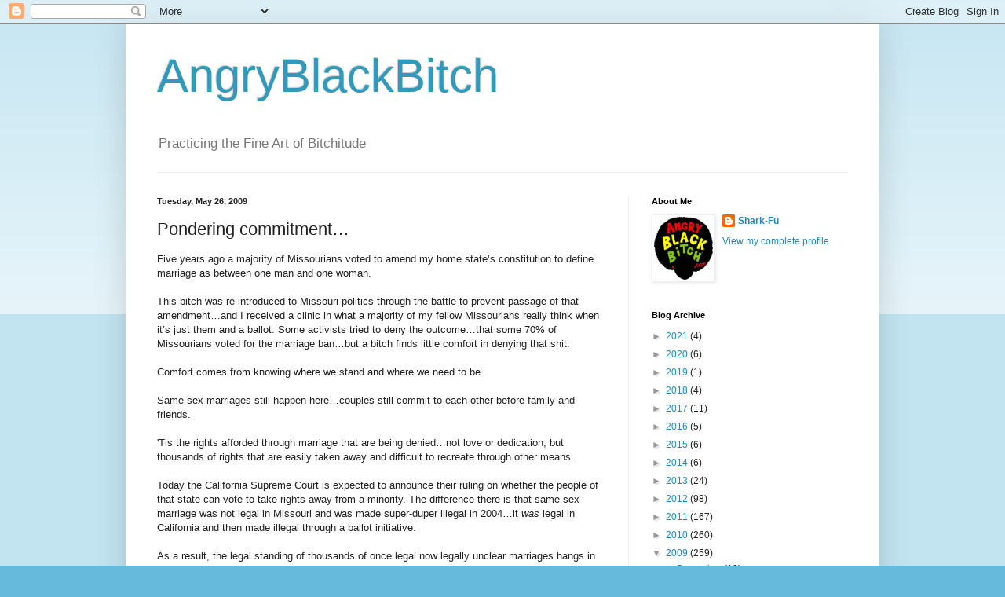

--- FILE ---
content_type: text/html; charset=UTF-8
request_url: https://angryblackbitch.blogspot.com/2009/05/pondering-commitment.html
body_size: 23015
content:
<!DOCTYPE html>
<html class='v2' dir='ltr' lang='en'>
<head>
<link href='https://www.blogger.com/static/v1/widgets/335934321-css_bundle_v2.css' rel='stylesheet' type='text/css'/>
<meta content='width=1100' name='viewport'/>
<meta content='text/html; charset=UTF-8' http-equiv='Content-Type'/>
<meta content='blogger' name='generator'/>
<link href='https://angryblackbitch.blogspot.com/favicon.ico' rel='icon' type='image/x-icon'/>
<link href='http://angryblackbitch.blogspot.com/2009/05/pondering-commitment.html' rel='canonical'/>
<link rel="alternate" type="application/atom+xml" title="AngryBlackBitch - Atom" href="https://angryblackbitch.blogspot.com/feeds/posts/default" />
<link rel="alternate" type="application/rss+xml" title="AngryBlackBitch - RSS" href="https://angryblackbitch.blogspot.com/feeds/posts/default?alt=rss" />
<link rel="service.post" type="application/atom+xml" title="AngryBlackBitch - Atom" href="https://www.blogger.com/feeds/10755833/posts/default" />

<link rel="alternate" type="application/atom+xml" title="AngryBlackBitch - Atom" href="https://angryblackbitch.blogspot.com/feeds/985752337669772392/comments/default" />
<!--Can't find substitution for tag [blog.ieCssRetrofitLinks]-->
<meta content='http://angryblackbitch.blogspot.com/2009/05/pondering-commitment.html' property='og:url'/>
<meta content='Pondering commitment…' property='og:title'/>
<meta content='Five years ago a majority of Missourians voted to amend my home state’s constitution to define marriage as between one man and one woman. Th...' property='og:description'/>
<title>AngryBlackBitch: Pondering commitment&#8230;</title>
<style id='page-skin-1' type='text/css'><!--
/*
-----------------------------------------------
Blogger Template Style
Name:     Simple
Designer: Blogger
URL:      www.blogger.com
----------------------------------------------- */
/* Content
----------------------------------------------- */
body {
font: normal normal 12px Arial, Tahoma, Helvetica, FreeSans, sans-serif;
color: #222222;
background: #66bbdd none repeat scroll top left;
padding: 0 40px 40px 40px;
}
html body .region-inner {
min-width: 0;
max-width: 100%;
width: auto;
}
h2 {
font-size: 22px;
}
a:link {
text-decoration:none;
color: #2288bb;
}
a:visited {
text-decoration:none;
color: #888888;
}
a:hover {
text-decoration:underline;
color: #33aaff;
}
.body-fauxcolumn-outer .fauxcolumn-inner {
background: transparent url(https://resources.blogblog.com/blogblog/data/1kt/simple/body_gradient_tile_light.png) repeat scroll top left;
_background-image: none;
}
.body-fauxcolumn-outer .cap-top {
position: absolute;
z-index: 1;
height: 400px;
width: 100%;
}
.body-fauxcolumn-outer .cap-top .cap-left {
width: 100%;
background: transparent url(https://resources.blogblog.com/blogblog/data/1kt/simple/gradients_light.png) repeat-x scroll top left;
_background-image: none;
}
.content-outer {
-moz-box-shadow: 0 0 40px rgba(0, 0, 0, .15);
-webkit-box-shadow: 0 0 5px rgba(0, 0, 0, .15);
-goog-ms-box-shadow: 0 0 10px #333333;
box-shadow: 0 0 40px rgba(0, 0, 0, .15);
margin-bottom: 1px;
}
.content-inner {
padding: 10px 10px;
}
.content-inner {
background-color: #ffffff;
}
/* Header
----------------------------------------------- */
.header-outer {
background: transparent none repeat-x scroll 0 -400px;
_background-image: none;
}
.Header h1 {
font: normal normal 60px Arial, Tahoma, Helvetica, FreeSans, sans-serif;
color: #3399bb;
text-shadow: -1px -1px 1px rgba(0, 0, 0, .2);
}
.Header h1 a {
color: #3399bb;
}
.Header .description {
font-size: 140%;
color: #777777;
}
.header-inner .Header .titlewrapper {
padding: 22px 30px;
}
.header-inner .Header .descriptionwrapper {
padding: 0 30px;
}
/* Tabs
----------------------------------------------- */
.tabs-inner .section:first-child {
border-top: 1px solid #eeeeee;
}
.tabs-inner .section:first-child ul {
margin-top: -1px;
border-top: 1px solid #eeeeee;
border-left: 0 solid #eeeeee;
border-right: 0 solid #eeeeee;
}
.tabs-inner .widget ul {
background: #f5f5f5 url(https://resources.blogblog.com/blogblog/data/1kt/simple/gradients_light.png) repeat-x scroll 0 -800px;
_background-image: none;
border-bottom: 1px solid #eeeeee;
margin-top: 0;
margin-left: -30px;
margin-right: -30px;
}
.tabs-inner .widget li a {
display: inline-block;
padding: .6em 1em;
font: normal normal 14px Arial, Tahoma, Helvetica, FreeSans, sans-serif;
color: #999999;
border-left: 1px solid #ffffff;
border-right: 1px solid #eeeeee;
}
.tabs-inner .widget li:first-child a {
border-left: none;
}
.tabs-inner .widget li.selected a, .tabs-inner .widget li a:hover {
color: #000000;
background-color: #eeeeee;
text-decoration: none;
}
/* Columns
----------------------------------------------- */
.main-outer {
border-top: 0 solid #eeeeee;
}
.fauxcolumn-left-outer .fauxcolumn-inner {
border-right: 1px solid #eeeeee;
}
.fauxcolumn-right-outer .fauxcolumn-inner {
border-left: 1px solid #eeeeee;
}
/* Headings
----------------------------------------------- */
div.widget > h2,
div.widget h2.title {
margin: 0 0 1em 0;
font: normal bold 11px Arial, Tahoma, Helvetica, FreeSans, sans-serif;
color: #000000;
}
/* Widgets
----------------------------------------------- */
.widget .zippy {
color: #999999;
text-shadow: 2px 2px 1px rgba(0, 0, 0, .1);
}
.widget .popular-posts ul {
list-style: none;
}
/* Posts
----------------------------------------------- */
h2.date-header {
font: normal bold 11px Arial, Tahoma, Helvetica, FreeSans, sans-serif;
}
.date-header span {
background-color: transparent;
color: #222222;
padding: inherit;
letter-spacing: inherit;
margin: inherit;
}
.main-inner {
padding-top: 30px;
padding-bottom: 30px;
}
.main-inner .column-center-inner {
padding: 0 15px;
}
.main-inner .column-center-inner .section {
margin: 0 15px;
}
.post {
margin: 0 0 25px 0;
}
h3.post-title, .comments h4 {
font: normal normal 22px Arial, Tahoma, Helvetica, FreeSans, sans-serif;
margin: .75em 0 0;
}
.post-body {
font-size: 110%;
line-height: 1.4;
position: relative;
}
.post-body img, .post-body .tr-caption-container, .Profile img, .Image img,
.BlogList .item-thumbnail img {
padding: 2px;
background: #ffffff;
border: 1px solid #eeeeee;
-moz-box-shadow: 1px 1px 5px rgba(0, 0, 0, .1);
-webkit-box-shadow: 1px 1px 5px rgba(0, 0, 0, .1);
box-shadow: 1px 1px 5px rgba(0, 0, 0, .1);
}
.post-body img, .post-body .tr-caption-container {
padding: 5px;
}
.post-body .tr-caption-container {
color: #222222;
}
.post-body .tr-caption-container img {
padding: 0;
background: transparent;
border: none;
-moz-box-shadow: 0 0 0 rgba(0, 0, 0, .1);
-webkit-box-shadow: 0 0 0 rgba(0, 0, 0, .1);
box-shadow: 0 0 0 rgba(0, 0, 0, .1);
}
.post-header {
margin: 0 0 1.5em;
line-height: 1.6;
font-size: 90%;
}
.post-footer {
margin: 20px -2px 0;
padding: 5px 10px;
color: #666666;
background-color: #f9f9f9;
border-bottom: 1px solid #eeeeee;
line-height: 1.6;
font-size: 90%;
}
#comments .comment-author {
padding-top: 1.5em;
border-top: 1px solid #eeeeee;
background-position: 0 1.5em;
}
#comments .comment-author:first-child {
padding-top: 0;
border-top: none;
}
.avatar-image-container {
margin: .2em 0 0;
}
#comments .avatar-image-container img {
border: 1px solid #eeeeee;
}
/* Comments
----------------------------------------------- */
.comments .comments-content .icon.blog-author {
background-repeat: no-repeat;
background-image: url([data-uri]);
}
.comments .comments-content .loadmore a {
border-top: 1px solid #999999;
border-bottom: 1px solid #999999;
}
.comments .comment-thread.inline-thread {
background-color: #f9f9f9;
}
.comments .continue {
border-top: 2px solid #999999;
}
/* Accents
---------------------------------------------- */
.section-columns td.columns-cell {
border-left: 1px solid #eeeeee;
}
.blog-pager {
background: transparent none no-repeat scroll top center;
}
.blog-pager-older-link, .home-link,
.blog-pager-newer-link {
background-color: #ffffff;
padding: 5px;
}
.footer-outer {
border-top: 0 dashed #bbbbbb;
}
/* Mobile
----------------------------------------------- */
body.mobile  {
background-size: auto;
}
.mobile .body-fauxcolumn-outer {
background: transparent none repeat scroll top left;
}
.mobile .body-fauxcolumn-outer .cap-top {
background-size: 100% auto;
}
.mobile .content-outer {
-webkit-box-shadow: 0 0 3px rgba(0, 0, 0, .15);
box-shadow: 0 0 3px rgba(0, 0, 0, .15);
}
.mobile .tabs-inner .widget ul {
margin-left: 0;
margin-right: 0;
}
.mobile .post {
margin: 0;
}
.mobile .main-inner .column-center-inner .section {
margin: 0;
}
.mobile .date-header span {
padding: 0.1em 10px;
margin: 0 -10px;
}
.mobile h3.post-title {
margin: 0;
}
.mobile .blog-pager {
background: transparent none no-repeat scroll top center;
}
.mobile .footer-outer {
border-top: none;
}
.mobile .main-inner, .mobile .footer-inner {
background-color: #ffffff;
}
.mobile-index-contents {
color: #222222;
}
.mobile-link-button {
background-color: #2288bb;
}
.mobile-link-button a:link, .mobile-link-button a:visited {
color: #ffffff;
}
.mobile .tabs-inner .section:first-child {
border-top: none;
}
.mobile .tabs-inner .PageList .widget-content {
background-color: #eeeeee;
color: #000000;
border-top: 1px solid #eeeeee;
border-bottom: 1px solid #eeeeee;
}
.mobile .tabs-inner .PageList .widget-content .pagelist-arrow {
border-left: 1px solid #eeeeee;
}

--></style>
<style id='template-skin-1' type='text/css'><!--
body {
min-width: 960px;
}
.content-outer, .content-fauxcolumn-outer, .region-inner {
min-width: 960px;
max-width: 960px;
_width: 960px;
}
.main-inner .columns {
padding-left: 0;
padding-right: 310px;
}
.main-inner .fauxcolumn-center-outer {
left: 0;
right: 310px;
/* IE6 does not respect left and right together */
_width: expression(this.parentNode.offsetWidth -
parseInt("0") -
parseInt("310px") + 'px');
}
.main-inner .fauxcolumn-left-outer {
width: 0;
}
.main-inner .fauxcolumn-right-outer {
width: 310px;
}
.main-inner .column-left-outer {
width: 0;
right: 100%;
margin-left: -0;
}
.main-inner .column-right-outer {
width: 310px;
margin-right: -310px;
}
#layout {
min-width: 0;
}
#layout .content-outer {
min-width: 0;
width: 800px;
}
#layout .region-inner {
min-width: 0;
width: auto;
}
body#layout div.add_widget {
padding: 8px;
}
body#layout div.add_widget a {
margin-left: 32px;
}
--></style>
<link href='https://www.blogger.com/dyn-css/authorization.css?targetBlogID=10755833&amp;zx=ee108582-5dd5-4c82-989f-4e1789d887d0' media='none' onload='if(media!=&#39;all&#39;)media=&#39;all&#39;' rel='stylesheet'/><noscript><link href='https://www.blogger.com/dyn-css/authorization.css?targetBlogID=10755833&amp;zx=ee108582-5dd5-4c82-989f-4e1789d887d0' rel='stylesheet'/></noscript>
<meta name='google-adsense-platform-account' content='ca-host-pub-1556223355139109'/>
<meta name='google-adsense-platform-domain' content='blogspot.com'/>

</head>
<body class='loading variant-pale'>
<div class='navbar section' id='navbar' name='Navbar'><div class='widget Navbar' data-version='1' id='Navbar1'><script type="text/javascript">
    function setAttributeOnload(object, attribute, val) {
      if(window.addEventListener) {
        window.addEventListener('load',
          function(){ object[attribute] = val; }, false);
      } else {
        window.attachEvent('onload', function(){ object[attribute] = val; });
      }
    }
  </script>
<div id="navbar-iframe-container"></div>
<script type="text/javascript" src="https://apis.google.com/js/platform.js"></script>
<script type="text/javascript">
      gapi.load("gapi.iframes:gapi.iframes.style.bubble", function() {
        if (gapi.iframes && gapi.iframes.getContext) {
          gapi.iframes.getContext().openChild({
              url: 'https://www.blogger.com/navbar/10755833?po\x3d985752337669772392\x26origin\x3dhttps://angryblackbitch.blogspot.com',
              where: document.getElementById("navbar-iframe-container"),
              id: "navbar-iframe"
          });
        }
      });
    </script><script type="text/javascript">
(function() {
var script = document.createElement('script');
script.type = 'text/javascript';
script.src = '//pagead2.googlesyndication.com/pagead/js/google_top_exp.js';
var head = document.getElementsByTagName('head')[0];
if (head) {
head.appendChild(script);
}})();
</script>
</div></div>
<div class='body-fauxcolumns'>
<div class='fauxcolumn-outer body-fauxcolumn-outer'>
<div class='cap-top'>
<div class='cap-left'></div>
<div class='cap-right'></div>
</div>
<div class='fauxborder-left'>
<div class='fauxborder-right'></div>
<div class='fauxcolumn-inner'>
</div>
</div>
<div class='cap-bottom'>
<div class='cap-left'></div>
<div class='cap-right'></div>
</div>
</div>
</div>
<div class='content'>
<div class='content-fauxcolumns'>
<div class='fauxcolumn-outer content-fauxcolumn-outer'>
<div class='cap-top'>
<div class='cap-left'></div>
<div class='cap-right'></div>
</div>
<div class='fauxborder-left'>
<div class='fauxborder-right'></div>
<div class='fauxcolumn-inner'>
</div>
</div>
<div class='cap-bottom'>
<div class='cap-left'></div>
<div class='cap-right'></div>
</div>
</div>
</div>
<div class='content-outer'>
<div class='content-cap-top cap-top'>
<div class='cap-left'></div>
<div class='cap-right'></div>
</div>
<div class='fauxborder-left content-fauxborder-left'>
<div class='fauxborder-right content-fauxborder-right'></div>
<div class='content-inner'>
<header>
<div class='header-outer'>
<div class='header-cap-top cap-top'>
<div class='cap-left'></div>
<div class='cap-right'></div>
</div>
<div class='fauxborder-left header-fauxborder-left'>
<div class='fauxborder-right header-fauxborder-right'></div>
<div class='region-inner header-inner'>
<div class='header section' id='header' name='Header'><div class='widget Header' data-version='1' id='Header1'>
<div id='header-inner'>
<div class='titlewrapper'>
<h1 class='title'>
<a href='https://angryblackbitch.blogspot.com/'>
AngryBlackBitch
</a>
</h1>
</div>
<div class='descriptionwrapper'>
<p class='description'><span>Practicing the Fine Art of Bitchitude</span></p>
</div>
</div>
</div></div>
</div>
</div>
<div class='header-cap-bottom cap-bottom'>
<div class='cap-left'></div>
<div class='cap-right'></div>
</div>
</div>
</header>
<div class='tabs-outer'>
<div class='tabs-cap-top cap-top'>
<div class='cap-left'></div>
<div class='cap-right'></div>
</div>
<div class='fauxborder-left tabs-fauxborder-left'>
<div class='fauxborder-right tabs-fauxborder-right'></div>
<div class='region-inner tabs-inner'>
<div class='tabs no-items section' id='crosscol' name='Cross-Column'></div>
<div class='tabs no-items section' id='crosscol-overflow' name='Cross-Column 2'></div>
</div>
</div>
<div class='tabs-cap-bottom cap-bottom'>
<div class='cap-left'></div>
<div class='cap-right'></div>
</div>
</div>
<div class='main-outer'>
<div class='main-cap-top cap-top'>
<div class='cap-left'></div>
<div class='cap-right'></div>
</div>
<div class='fauxborder-left main-fauxborder-left'>
<div class='fauxborder-right main-fauxborder-right'></div>
<div class='region-inner main-inner'>
<div class='columns fauxcolumns'>
<div class='fauxcolumn-outer fauxcolumn-center-outer'>
<div class='cap-top'>
<div class='cap-left'></div>
<div class='cap-right'></div>
</div>
<div class='fauxborder-left'>
<div class='fauxborder-right'></div>
<div class='fauxcolumn-inner'>
</div>
</div>
<div class='cap-bottom'>
<div class='cap-left'></div>
<div class='cap-right'></div>
</div>
</div>
<div class='fauxcolumn-outer fauxcolumn-left-outer'>
<div class='cap-top'>
<div class='cap-left'></div>
<div class='cap-right'></div>
</div>
<div class='fauxborder-left'>
<div class='fauxborder-right'></div>
<div class='fauxcolumn-inner'>
</div>
</div>
<div class='cap-bottom'>
<div class='cap-left'></div>
<div class='cap-right'></div>
</div>
</div>
<div class='fauxcolumn-outer fauxcolumn-right-outer'>
<div class='cap-top'>
<div class='cap-left'></div>
<div class='cap-right'></div>
</div>
<div class='fauxborder-left'>
<div class='fauxborder-right'></div>
<div class='fauxcolumn-inner'>
</div>
</div>
<div class='cap-bottom'>
<div class='cap-left'></div>
<div class='cap-right'></div>
</div>
</div>
<!-- corrects IE6 width calculation -->
<div class='columns-inner'>
<div class='column-center-outer'>
<div class='column-center-inner'>
<div class='main section' id='main' name='Main'><div class='widget Blog' data-version='1' id='Blog1'>
<div class='blog-posts hfeed'>

          <div class="date-outer">
        
<h2 class='date-header'><span>Tuesday, May 26, 2009</span></h2>

          <div class="date-posts">
        
<div class='post-outer'>
<div class='post hentry uncustomized-post-template' itemprop='blogPost' itemscope='itemscope' itemtype='http://schema.org/BlogPosting'>
<meta content='10755833' itemprop='blogId'/>
<meta content='985752337669772392' itemprop='postId'/>
<a name='985752337669772392'></a>
<h3 class='post-title entry-title' itemprop='name'>
Pondering commitment&#8230;
</h3>
<div class='post-header'>
<div class='post-header-line-1'></div>
</div>
<div class='post-body entry-content' id='post-body-985752337669772392' itemprop='description articleBody'>
Five years ago a majority of Missourians voted to amend my home state&#8217;s constitution to define marriage as between one man and one woman. <br /><br />This bitch was re-introduced to Missouri politics through the battle to prevent passage of that amendment&#8230;and I received a clinic in what a majority of my fellow Missourians really think when it&#8217;s just them and a ballot.  Some activists tried to deny the outcome&#8230;that some 70% of Missourians voted for the marriage ban&#8230;but a bitch finds little comfort in denying that shit. <br /><br />Comfort comes from knowing where we stand and where we need to be.<br /><br />Same-sex marriages still happen here&#8230;couples still commit to each other before family and friends. <br /><br />'Tis the rights afforded through marriage that are being denied&#8230;not love or dedication, but thousands of rights that are easily taken away and difficult to recreate through other means.<br /><br />Today the California Supreme Court is expected to announce their ruling on whether the people of that state can vote to take rights away from a minority.  The difference there is that same-sex marriage was not legal in Missouri and was made super-duper illegal in 2004&#8230;it <span style="font-style: italic;">was</span> legal in California and then made illegal through a ballot initiative.<br /><br />As a result, the legal standing of thousands of once legal now legally unclear marriages hangs in the balance&#8230;along with the ability for others to seek legal recognition of their commitment in the future.<br /><br />Some will hear the ruling and cheer.<br /><br />Others will hear the ruling and boo then hiss.<br /><br />There is little doubt that the war will continue no matter what the outcome of this battle is.<br /><br />And comfort comes from knowing where you stand&#8230;<br /><br />&#8230;and being committed to getting where you deserve to be.
<div style='clear: both;'></div>
</div>
<div class='post-footer'>
<div class='post-footer-line post-footer-line-1'>
<span class='post-author vcard'>
</span>
<span class='post-timestamp'>
at
<meta content='http://angryblackbitch.blogspot.com/2009/05/pondering-commitment.html' itemprop='url'/>
<a class='timestamp-link' href='https://angryblackbitch.blogspot.com/2009/05/pondering-commitment.html' rel='bookmark' title='permanent link'><abbr class='published' itemprop='datePublished' title='2009-05-26T07:57:00-05:00'>May 26, 2009</abbr></a>
</span>
<span class='post-comment-link'>
</span>
<span class='post-icons'>
<span class='item-action'>
<a href='https://www.blogger.com/email-post/10755833/985752337669772392' title='Email Post'>
<img alt='' class='icon-action' height='13' src='https://resources.blogblog.com/img/icon18_email.gif' width='18'/>
</a>
</span>
<span class='item-control blog-admin pid-821982673'>
<a href='https://www.blogger.com/post-edit.g?blogID=10755833&postID=985752337669772392&from=pencil' title='Edit Post'>
<img alt='' class='icon-action' height='18' src='https://resources.blogblog.com/img/icon18_edit_allbkg.gif' width='18'/>
</a>
</span>
</span>
<div class='post-share-buttons goog-inline-block'>
<a class='goog-inline-block share-button sb-email' href='https://www.blogger.com/share-post.g?blogID=10755833&postID=985752337669772392&target=email' target='_blank' title='Email This'><span class='share-button-link-text'>Email This</span></a><a class='goog-inline-block share-button sb-blog' href='https://www.blogger.com/share-post.g?blogID=10755833&postID=985752337669772392&target=blog' onclick='window.open(this.href, "_blank", "height=270,width=475"); return false;' target='_blank' title='BlogThis!'><span class='share-button-link-text'>BlogThis!</span></a><a class='goog-inline-block share-button sb-twitter' href='https://www.blogger.com/share-post.g?blogID=10755833&postID=985752337669772392&target=twitter' target='_blank' title='Share to X'><span class='share-button-link-text'>Share to X</span></a><a class='goog-inline-block share-button sb-facebook' href='https://www.blogger.com/share-post.g?blogID=10755833&postID=985752337669772392&target=facebook' onclick='window.open(this.href, "_blank", "height=430,width=640"); return false;' target='_blank' title='Share to Facebook'><span class='share-button-link-text'>Share to Facebook</span></a><a class='goog-inline-block share-button sb-pinterest' href='https://www.blogger.com/share-post.g?blogID=10755833&postID=985752337669772392&target=pinterest' target='_blank' title='Share to Pinterest'><span class='share-button-link-text'>Share to Pinterest</span></a>
</div>
</div>
<div class='post-footer-line post-footer-line-2'>
<span class='post-labels'>
</span>
</div>
<div class='post-footer-line post-footer-line-3'>
<span class='post-location'>
</span>
</div>
</div>
</div>
<div class='comments' id='comments'>
<a name='comments'></a>
<h4>20 comments:</h4>
<div id='Blog1_comments-block-wrapper'>
<dl class='avatar-comment-indent' id='comments-block'>
<dt class='comment-author ' id='c8590881584909717060'>
<a name='c8590881584909717060'></a>
<div class="avatar-image-container avatar-stock"><span dir="ltr"><img src="//resources.blogblog.com/img/blank.gif" width="35" height="35" alt="" title="Hypatia">

</span></div>
Hypatia
said...
</dt>
<dd class='comment-body' id='Blog1_cmt-8590881584909717060'>
<p>
"comfort comes from knowing where you stand &#8230; and being committed to getting where you deserve to be."<br /><br />Not for the first time, Ms. Shark Fu, you make me want to take up cross-stitch.
</p>
</dd>
<dd class='comment-footer'>
<span class='comment-timestamp'>
<a href='https://angryblackbitch.blogspot.com/2009/05/pondering-commitment.html?showComment=1243344266446#c8590881584909717060' title='comment permalink'>
8:24 AM
</a>
<span class='item-control blog-admin pid-1495726474'>
<a class='comment-delete' href='https://www.blogger.com/comment/delete/10755833/8590881584909717060' title='Delete Comment'>
<img src='https://resources.blogblog.com/img/icon_delete13.gif'/>
</a>
</span>
</span>
</dd>
<dt class='comment-author ' id='c2650657459933029842'>
<a name='c2650657459933029842'></a>
<div class="avatar-image-container avatar-stock"><span dir="ltr"><a href="https://www.blogger.com/profile/06703508519461897604" target="" rel="nofollow" onclick="" class="avatar-hovercard" id="av-2650657459933029842-06703508519461897604"><img src="//www.blogger.com/img/blogger_logo_round_35.png" width="35" height="35" alt="" title="Son of Baldwin">

</a></span></div>
<a href='https://www.blogger.com/profile/06703508519461897604' rel='nofollow'>Son of Baldwin</a>
said...
</dt>
<dd class='comment-body' id='Blog1_cmt-2650657459933029842'>
<p>
A bitch better preach!
</p>
</dd>
<dd class='comment-footer'>
<span class='comment-timestamp'>
<a href='https://angryblackbitch.blogspot.com/2009/05/pondering-commitment.html?showComment=1243344345856#c2650657459933029842' title='comment permalink'>
8:25 AM
</a>
<span class='item-control blog-admin pid-314530641'>
<a class='comment-delete' href='https://www.blogger.com/comment/delete/10755833/2650657459933029842' title='Delete Comment'>
<img src='https://resources.blogblog.com/img/icon_delete13.gif'/>
</a>
</span>
</span>
</dd>
<dt class='comment-author ' id='c2892203994521296951'>
<a name='c2892203994521296951'></a>
<div class="avatar-image-container avatar-stock"><span dir="ltr"><img src="//resources.blogblog.com/img/blank.gif" width="35" height="35" alt="" title="L. Jackson">

</span></div>
L. Jackson
said...
</dt>
<dd class='comment-body' id='Blog1_cmt-2892203994521296951'>
<p>
Figures when u consider that MO is still backward when it comes to race relations. Seems to me that everyone has the right of &#39;legal marriage&#39;, &amp; benefits for their partners. Roflmao, then u get all the joys of divorce/court battles? Time for the bitch to turn the crank harder??
</p>
</dd>
<dd class='comment-footer'>
<span class='comment-timestamp'>
<a href='https://angryblackbitch.blogspot.com/2009/05/pondering-commitment.html?showComment=1243356958708#c2892203994521296951' title='comment permalink'>
11:55 AM
</a>
<span class='item-control blog-admin pid-1495726474'>
<a class='comment-delete' href='https://www.blogger.com/comment/delete/10755833/2892203994521296951' title='Delete Comment'>
<img src='https://resources.blogblog.com/img/icon_delete13.gif'/>
</a>
</span>
</span>
</dd>
<dt class='comment-author ' id='c575946958853018915'>
<a name='c575946958853018915'></a>
<div class="avatar-image-container avatar-stock"><span dir="ltr"><a href="http://duffandnonsense.typepad.com/" target="" rel="nofollow" onclick=""><img src="//resources.blogblog.com/img/blank.gif" width="35" height="35" alt="" title="David Duff">

</a></span></div>
<a href='http://duffandnonsense.typepad.com/' rel='nofollow'>David Duff</a>
said...
</dt>
<dd class='comment-body' id='Blog1_cmt-575946958853018915'>
<p>
I wonder whether, as in so many other areas of human dispute, it doesn't boil down to the use, or mis-use, of language.  In this case I suspect that for many 'heteros' the word 'marriage' has a significance that they feel deeply but are unable to articulate.  'If 'homos' and their supporters had stuck to a phrase like 'civil partnership' I suspect that most 'heteros' would have shrugged and let it go. "<I>What's in a name?</I>", sweet Juliet asks, well, a hell of a lot, actually!<br /><br />Personally, as a 'hetero' myself, I am in favour of civil partnerships, as well as marriage, because I believe it to be a civilising practice.  All the more reason to be civilised in this dispute.
</p>
</dd>
<dd class='comment-footer'>
<span class='comment-timestamp'>
<a href='https://angryblackbitch.blogspot.com/2009/05/pondering-commitment.html?showComment=1243373228770#c575946958853018915' title='comment permalink'>
4:27 PM
</a>
<span class='item-control blog-admin pid-1495726474'>
<a class='comment-delete' href='https://www.blogger.com/comment/delete/10755833/575946958853018915' title='Delete Comment'>
<img src='https://resources.blogblog.com/img/icon_delete13.gif'/>
</a>
</span>
</span>
</dd>
<dt class='comment-author blog-author' id='c1589218787027050329'>
<a name='c1589218787027050329'></a>
<div class="avatar-image-container vcard"><span dir="ltr"><a href="https://www.blogger.com/profile/03323962708956637012" target="" rel="nofollow" onclick="" class="avatar-hovercard" id="av-1589218787027050329-03323962708956637012"><img src="https://resources.blogblog.com/img/blank.gif" width="35" height="35" class="delayLoad" style="display: none;" longdesc="//blogger.googleusercontent.com/img/b/R29vZ2xl/AVvXsEgnxkDrco_hqK5QhyLnkBz78WIDE82QHS6jNxKpJwBRdBwxxuSiGByiDpJpEmb86bQDzaqJ8I-7VzoPkgWh8Rd77l4sYO9bZ_K7EzxUvG9lY7qPyRBpa9yNvo440U4VBQ/s45-c/ABB.jpg" alt="" title="Shark-Fu">

<noscript><img src="//blogger.googleusercontent.com/img/b/R29vZ2xl/AVvXsEgnxkDrco_hqK5QhyLnkBz78WIDE82QHS6jNxKpJwBRdBwxxuSiGByiDpJpEmb86bQDzaqJ8I-7VzoPkgWh8Rd77l4sYO9bZ_K7EzxUvG9lY7qPyRBpa9yNvo440U4VBQ/s45-c/ABB.jpg" width="35" height="35" class="photo" alt=""></noscript></a></span></div>
<a href='https://www.blogger.com/profile/03323962708956637012' rel='nofollow'>Shark-Fu</a>
said...
</dt>
<dd class='comment-body' id='Blog1_cmt-1589218787027050329'>
<p>
David...<br />I&#39;m in favor or civil partnerships as long as everyone, regardless of orientation &amp; gender, is limited to them.  <br /><br />But if marriage is recognized by government and given benefits and rights then it has to be extended to everyone or not extended to anyone...trust a bitch, we Americans don&#39;t do separate but equal very well.
</p>
</dd>
<dd class='comment-footer'>
<span class='comment-timestamp'>
<a href='https://angryblackbitch.blogspot.com/2009/05/pondering-commitment.html?showComment=1243373579569#c1589218787027050329' title='comment permalink'>
4:32 PM
</a>
<span class='item-control blog-admin pid-821982673'>
<a class='comment-delete' href='https://www.blogger.com/comment/delete/10755833/1589218787027050329' title='Delete Comment'>
<img src='https://resources.blogblog.com/img/icon_delete13.gif'/>
</a>
</span>
</span>
</dd>
<dt class='comment-author ' id='c4478488459887123918'>
<a name='c4478488459887123918'></a>
<div class="avatar-image-container avatar-stock"><span dir="ltr"><img src="//resources.blogblog.com/img/blank.gif" width="35" height="35" alt="" title="Cruel Hand Uke">

</span></div>
Cruel Hand Uke
said...
</dt>
<dd class='comment-body' id='Blog1_cmt-4478488459887123918'>
<p>
'seperate but equal'. Bullshit then as now regardless who the xenophobes are trying to punk. I am appalled to know that my state of California stands for such ignorance.
</p>
</dd>
<dd class='comment-footer'>
<span class='comment-timestamp'>
<a href='https://angryblackbitch.blogspot.com/2009/05/pondering-commitment.html?showComment=1243381407347#c4478488459887123918' title='comment permalink'>
6:43 PM
</a>
<span class='item-control blog-admin pid-1495726474'>
<a class='comment-delete' href='https://www.blogger.com/comment/delete/10755833/4478488459887123918' title='Delete Comment'>
<img src='https://resources.blogblog.com/img/icon_delete13.gif'/>
</a>
</span>
</span>
</dd>
<dt class='comment-author ' id='c6520900958570865034'>
<a name='c6520900958570865034'></a>
<div class="avatar-image-container avatar-stock"><span dir="ltr"><a href="http://duffandnonsense.typepad.com/" target="" rel="nofollow" onclick=""><img src="//resources.blogblog.com/img/blank.gif" width="35" height="35" alt="" title="David Duff">

</a></span></div>
<a href='http://duffandnonsense.typepad.com/' rel='nofollow'>David Duff</a>
said...
</dt>
<dd class='comment-body' id='Blog1_cmt-6520900958570865034'>
<p>
But that is the point, marriage (or call it what you will) between 'heteros' is different from that between 'homos'.  The first arose as a means by which sex and the resulting reproduction of children could be managed in a civic society.  The second is a public commitment to a life-long partnership by two people of the same sex.  The state should treat both equally but the nomenclature should reflect the difference.  I am surprised that those who never cease to praise their diversity insist on one label for all!
</p>
</dd>
<dd class='comment-footer'>
<span class='comment-timestamp'>
<a href='https://angryblackbitch.blogspot.com/2009/05/pondering-commitment.html?showComment=1243411398445#c6520900958570865034' title='comment permalink'>
3:03 AM
</a>
<span class='item-control blog-admin pid-1495726474'>
<a class='comment-delete' href='https://www.blogger.com/comment/delete/10755833/6520900958570865034' title='Delete Comment'>
<img src='https://resources.blogblog.com/img/icon_delete13.gif'/>
</a>
</span>
</span>
</dd>
<dt class='comment-author blog-author' id='c7523947353085895447'>
<a name='c7523947353085895447'></a>
<div class="avatar-image-container vcard"><span dir="ltr"><a href="https://www.blogger.com/profile/03323962708956637012" target="" rel="nofollow" onclick="" class="avatar-hovercard" id="av-7523947353085895447-03323962708956637012"><img src="https://resources.blogblog.com/img/blank.gif" width="35" height="35" class="delayLoad" style="display: none;" longdesc="//blogger.googleusercontent.com/img/b/R29vZ2xl/AVvXsEgnxkDrco_hqK5QhyLnkBz78WIDE82QHS6jNxKpJwBRdBwxxuSiGByiDpJpEmb86bQDzaqJ8I-7VzoPkgWh8Rd77l4sYO9bZ_K7EzxUvG9lY7qPyRBpa9yNvo440U4VBQ/s45-c/ABB.jpg" alt="" title="Shark-Fu">

<noscript><img src="//blogger.googleusercontent.com/img/b/R29vZ2xl/AVvXsEgnxkDrco_hqK5QhyLnkBz78WIDE82QHS6jNxKpJwBRdBwxxuSiGByiDpJpEmb86bQDzaqJ8I-7VzoPkgWh8Rd77l4sYO9bZ_K7EzxUvG9lY7qPyRBpa9yNvo440U4VBQ/s45-c/ABB.jpg" width="35" height="35" class="photo" alt=""></noscript></a></span></div>
<a href='https://www.blogger.com/profile/03323962708956637012' rel='nofollow'>Shark-Fu</a>
said...
</dt>
<dd class='comment-body' id='Blog1_cmt-7523947353085895447'>
<p>
David...<br /><br />Oh, I get what you're saying...but I don't think you are getting what I'm saying.<br /><br />I do not insist on one label for all...I insist on equal rights for all. That isn't some strange call for special treatment.  It is the demand for equal treatment under law for citizens who are being denied that equality because the majority decided they are not worthy.<br /><br />And trust me...all this talk of civil unions is pure bullshit.<br /><br />Shoot me an email with a copy of the civil union proposal introduced by Prop 8 supporters...or the ballot initiative for that alternative introduced for authorization in California...or the bill that would make civil unions law that has been introduced by a state legislator in that state...and I'll take a look to see if it includes the same rights and protections as marriage.<br /><br />***cue crickets***<br /><br />To clarify, I don't really give a shit what it is called.  I'm not a fan of the term marriage because it carries with it a history of oppressing women.  <br /><br />But I do care that this thing and the thousands of rights granted through it is being withheld from the few by the many.<br /><br />So, if the problem here is the word marriage why the hell not just pull that word away from government...shove it back to the churches to do as they wish...and re-term what is granted by the state to residents?<br /><br />That's the question that returns a response that illuminates the real issue - that 'heteros', to use your term, would have the same anything as 'homos' (Lawd, have mercy).<br /><br />And we've heard that response regarding the expansion of marriage/civil union/legal mating rights in this country before...
</p>
</dd>
<dd class='comment-footer'>
<span class='comment-timestamp'>
<a href='https://angryblackbitch.blogspot.com/2009/05/pondering-commitment.html?showComment=1243425673468#c7523947353085895447' title='comment permalink'>
7:01 AM
</a>
<span class='item-control blog-admin pid-821982673'>
<a class='comment-delete' href='https://www.blogger.com/comment/delete/10755833/7523947353085895447' title='Delete Comment'>
<img src='https://resources.blogblog.com/img/icon_delete13.gif'/>
</a>
</span>
</span>
</dd>
<dt class='comment-author ' id='c3710899738891789469'>
<a name='c3710899738891789469'></a>
<div class="avatar-image-container avatar-stock"><span dir="ltr"><a href="http://duffandnonsense.typepad.com/" target="" rel="nofollow" onclick=""><img src="//resources.blogblog.com/img/blank.gif" width="35" height="35" alt="" title="David Duff">

</a></span></div>
<a href='http://duffandnonsense.typepad.com/' rel='nofollow'>David Duff</a>
said...
</dt>
<dd class='comment-body' id='Blog1_cmt-3710899738891789469'>
<p>
Well, there you go, 'S-f', a dreadful, ossified, tottering, old, Brit supporter of the Reagan/Thatcher 'marriage' finds himself in (almost) complete accord with a black, socialist, feminist shark with the sharpest teeth on the web - wonders will never cease!<br /><br />I was only suggesting that if the word "marriage" had been avoided Proposition 8 might never have gained the support it did. Words really do matter in politics which why the Marxists spend hours arguing the toss over which ones to use and which ones to drop.<br /><br />(Incidentally, and slightly off topic, where can I find some of that male oppression of women in marriage you mentioned?  Only I could do with a bit of it, but for God's sake don't tell the little 'Memsahib' or she'll get her karate kit on and ... well, need I say more?)
</p>
</dd>
<dd class='comment-footer'>
<span class='comment-timestamp'>
<a href='https://angryblackbitch.blogspot.com/2009/05/pondering-commitment.html?showComment=1243428113570#c3710899738891789469' title='comment permalink'>
7:41 AM
</a>
<span class='item-control blog-admin pid-1495726474'>
<a class='comment-delete' href='https://www.blogger.com/comment/delete/10755833/3710899738891789469' title='Delete Comment'>
<img src='https://resources.blogblog.com/img/icon_delete13.gif'/>
</a>
</span>
</span>
</dd>
<dt class='comment-author ' id='c5484503276950756911'>
<a name='c5484503276950756911'></a>
<div class="avatar-image-container avatar-stock"><span dir="ltr"><a href="https://www.blogger.com/profile/06703508519461897604" target="" rel="nofollow" onclick="" class="avatar-hovercard" id="av-5484503276950756911-06703508519461897604"><img src="//www.blogger.com/img/blogger_logo_round_35.png" width="35" height="35" alt="" title="Son of Baldwin">

</a></span></div>
<a href='https://www.blogger.com/profile/06703508519461897604' rel='nofollow'>Son of Baldwin</a>
said...
</dt>
<dd class='comment-body' id='Blog1_cmt-5484503276950756911'>
<p>
Shark Fu,<br /><br />First of all, a brother like me needs to school David Duff on a few things:<br /><br />1. The point of marriage was NOT, as he insists, "a means by which sex and the resulting reproduction of children could be managed in a civic society. "  That's the public-relations-ignore-the-facts version of events.   Even a cursory examination of history reveals that marriage is, first and foremost, an economic relationship in which two parties combine their wealth to create greater wealth and stability.  <br /><br />2. It wasn't until greedy kings, queens and overlords decided that marriage could also be used as a nation-building tool that they began to impose the religious dogma that most contemporary idiots believe was there from the beginning.  <br /><br />3. Let's look at this motherfucking religious shit a little closer: A brother read his fucking bible and guess what?  Jehovah is madd kool with seventy-year-old men marrying 10-year-old girls.  He is also down with men having as many wives as he so chooses.  This "one grown-ass man, one grown-ass woman" hype is a relatively recent phenomenon brought on by puritanical Christians who REINTERPRETED Adam and Eve's relationship as God-ordained marriage in order to suit their Puritan point-of-view, while simultaneously IGNORING all the other arrangements that God approved.<br /><br />4. A brother is giggling because David Duff is apparently UNAWARE of the history of this country because it wasn't too long ago that white slave owners said that blacks couldn't marry because marriage was an institution for whites only.  Then, when those motherfuckers decided that we were people too, they let us marry, BUT--and here's the shit that makes me want to slap a motherfucker--we were only allowed to marry each other.  It was absolutely ILLEGAL for us to marry outside of our race.  That is, until The Lovings lived up to their namesake.<br /><br />5. And remember when women were consider the property of the man through marriage?  Yeah.  That wasn't so long ago, either.<br /><br />6. So a brother's point to David Duff is: Get your motherfucking head out of the sand.  Marriage, like every motherfucking thing else, EVOLVES to suit the needs of the society.  Just because YOU'RE uncomfortable with change doesn't mean the LGBT community should settle for the "Separate-But-Equal"  bullshit that oppressors seem to always want to place on the table before they are pressured/shamed into doing what they know in their hearts is the right thing.
</p>
</dd>
<dd class='comment-footer'>
<span class='comment-timestamp'>
<a href='https://angryblackbitch.blogspot.com/2009/05/pondering-commitment.html?showComment=1243431563185#c5484503276950756911' title='comment permalink'>
8:39 AM
</a>
<span class='item-control blog-admin pid-314530641'>
<a class='comment-delete' href='https://www.blogger.com/comment/delete/10755833/5484503276950756911' title='Delete Comment'>
<img src='https://resources.blogblog.com/img/icon_delete13.gif'/>
</a>
</span>
</span>
</dd>
<dt class='comment-author ' id='c2110729699079911789'>
<a name='c2110729699079911789'></a>
<div class="avatar-image-container vcard"><span dir="ltr"><a href="https://www.blogger.com/profile/03423350501595717113" target="" rel="nofollow" onclick="" class="avatar-hovercard" id="av-2110729699079911789-03423350501595717113"><img src="https://resources.blogblog.com/img/blank.gif" width="35" height="35" class="delayLoad" style="display: none;" longdesc="//blogger.googleusercontent.com/img/b/R29vZ2xl/AVvXsEjGv6HX04Q-P7eSxpsrBqI6r20N3iUyoCljfxNRfdRVzhz9UWS81EHE93FVL7-yD3DH-66l_yqBpYSdTxWw06mJSbH_Ch0bq3ROHXzB3sYbkZprYSOSzJ_bqJfX0il8-OE/s45-c/beeflowerlogowithname.jpg" alt="" title="roslynholcomb">

<noscript><img src="//blogger.googleusercontent.com/img/b/R29vZ2xl/AVvXsEjGv6HX04Q-P7eSxpsrBqI6r20N3iUyoCljfxNRfdRVzhz9UWS81EHE93FVL7-yD3DH-66l_yqBpYSdTxWw06mJSbH_Ch0bq3ROHXzB3sYbkZprYSOSzJ_bqJfX0il8-OE/s45-c/beeflowerlogowithname.jpg" width="35" height="35" class="photo" alt=""></noscript></a></span></div>
<a href='https://www.blogger.com/profile/03423350501595717113' rel='nofollow'>roslynholcomb</a>
said...
</dt>
<dd class='comment-body' id='Blog1_cmt-2110729699079911789'>
<p>
I've said this before and will say  it again, I don't think the people who are opposed to gay  marriage realize what a potential can of worms they're opening here. Eventually, and I daresay sooner or later some federal court is going to rule that the states get out of the marriage business altogether. We'll all have civil unions unless married in a church, and that's the way it should be. Separated but equal is bullshit and has been ruled unconstitutional more than once. <br /><br />I'm 10 years into an interracial marriage that was technically illegal in my home state until just a few years ago. If someone had offered me a 'civil union' instead I probably would've introduced them to the business end of my  axe handle.
</p>
</dd>
<dd class='comment-footer'>
<span class='comment-timestamp'>
<a href='https://angryblackbitch.blogspot.com/2009/05/pondering-commitment.html?showComment=1243433013567#c2110729699079911789' title='comment permalink'>
9:03 AM
</a>
<span class='item-control blog-admin pid-315931726'>
<a class='comment-delete' href='https://www.blogger.com/comment/delete/10755833/2110729699079911789' title='Delete Comment'>
<img src='https://resources.blogblog.com/img/icon_delete13.gif'/>
</a>
</span>
</span>
</dd>
<dt class='comment-author ' id='c7420923632130697642'>
<a name='c7420923632130697642'></a>
<div class="avatar-image-container avatar-stock"><span dir="ltr"><a href="http://duffandnonsense.typepad.com/" target="" rel="nofollow" onclick=""><img src="//resources.blogblog.com/img/blank.gif" width="35" height="35" alt="" title="David Duff">

</a></span></div>
<a href='http://duffandnonsense.typepad.com/' rel='nofollow'>David Duff</a>
said...
</dt>
<dd class='comment-body' id='Blog1_cmt-7420923632130697642'>
<p>
'Son of Baldwin', I am always happy to take lessons from anyone, er, provided they know where-of they speak.  In your case, alas, I remain unconvinced but thank you for your effort nonetheless.  Taking your points in order:<br /><br />1: Whilst it is true that economics <I>sometimes</I> enters the equation I really don't think it caps the urge to reproduce.  No society can last in which reproduction is left unregulated because men are ferral by nature and unfathered children would be less likely to survive in primitive conditions.  The family unit raises the chances of <I>successful</I> reproduction, by which I mean rearing a child to child to puberty.<br /><br />2: Alas, you are wrong here, too.  Early rulers, and some current ones as well, went in for harems; again, for the purposes of increasing their personal chances of reproductive success with the bonus of having the pick of the best women.  Some cultures today insist on the right of a man to have several wives - for much the same reason.  Oddly enough, it was the Christian religion, which you despise so hotly, that re-inforced a previous idea from Greece and Rome of one man/one woman marriage for life which, compared to what went before was a great improvement for women. <br /><br />3: I have nothing to say on that because I am not a Christian but I would remind you that Puritanism is a relatively recent (and small) thread in the warp and woof of Christianity.<br /><br />4: Nothing to say on that either, except perhaps to repeat an old Americanism, 'you'll never go broke under-estimating the intelligence of the Great American Public', be they white, black or polka dot!  (The same thing goes for Brits, as well.  People - heh! what would you do with them?)<br /><br />5: Yes, you are right there, women were once considered to be slightly above the cattle but not as worthy as the household chattels.  However, the relevance of that to our conversation in the thread escapes me.<br /><br />6: This confuses me slightly (nothing unusual there, alas) because I have no idea what you mean by "LGBT community".  As dear Oscar put it, the only thing that divides our great nations is our common language!'  However, you made me giggle (so that makes us equal) by complaining of the "bullshit that oppressors" use, whilst going on to approve when they, in turn, are "pressured/shamed" into doing what you want them to do.  So the moral reprehensibility of applying pressure depends entirely on who is pressuring whom, I assume!<br /><br />I have nejoyed the exchange enormously - thanks.
</p>
</dd>
<dd class='comment-footer'>
<span class='comment-timestamp'>
<a href='https://angryblackbitch.blogspot.com/2009/05/pondering-commitment.html?showComment=1243460937867#c7420923632130697642' title='comment permalink'>
4:48 PM
</a>
<span class='item-control blog-admin pid-1495726474'>
<a class='comment-delete' href='https://www.blogger.com/comment/delete/10755833/7420923632130697642' title='Delete Comment'>
<img src='https://resources.blogblog.com/img/icon_delete13.gif'/>
</a>
</span>
</span>
</dd>
<dt class='comment-author ' id='c3050132778829302794'>
<a name='c3050132778829302794'></a>
<div class="avatar-image-container avatar-stock"><span dir="ltr"><a href="https://www.blogger.com/profile/06703508519461897604" target="" rel="nofollow" onclick="" class="avatar-hovercard" id="av-3050132778829302794-06703508519461897604"><img src="//www.blogger.com/img/blogger_logo_round_35.png" width="35" height="35" alt="" title="Son of Baldwin">

</a></span></div>
<a href='https://www.blogger.com/profile/06703508519461897604' rel='nofollow'>Son of Baldwin</a>
said...
</dt>
<dd class='comment-body' id='Blog1_cmt-3050132778829302794'>
<p>
6. The GALL of us to demand to be treated equally!  I sho' is sorry, mastah, for raising you'rn ire against me.   I won't ax fo' no rights no' mo'!  I's be a good faggot nigger from now on.  <br /><br />Forgive me while I barf, David.<br /><br />Also, some suggested reading: Marriage, a History: How Love Conquered Marriage by Stephanie Coontz; Why Marriage: The History Shaping Today's Debate Over Gay Equality by George Chauncey; The Way We Never Were: American Families and the Nostalgia Trap by Stephanie Coontz; The History of Human Marriage by Edward Alexander Westermarck; and one final one: Tell the Court I Love My Wife: Race, Marriage, and Law--An American History by Peter Wallenstein.<br /><br />And for the record: It would have been EASY for you to Google the term "LGBT" to understand what it meant before engaging in the discussion, but what am I to expect from someone so closed-minded.  In any event, LGBT means Lesbian, Gay, Bisexual, Transgendered.  <br /><br />Thanks for playing, David.  You didn't score high enough for the consolation prize, though. <br /><br />Sorry.  : (
</p>
</dd>
<dd class='comment-footer'>
<span class='comment-timestamp'>
<a href='https://angryblackbitch.blogspot.com/2009/05/pondering-commitment.html?showComment=1243461887110#c3050132778829302794' title='comment permalink'>
5:04 PM
</a>
<span class='item-control blog-admin pid-314530641'>
<a class='comment-delete' href='https://www.blogger.com/comment/delete/10755833/3050132778829302794' title='Delete Comment'>
<img src='https://resources.blogblog.com/img/icon_delete13.gif'/>
</a>
</span>
</span>
</dd>
<dt class='comment-author ' id='c882182706624778467'>
<a name='c882182706624778467'></a>
<div class="avatar-image-container vcard"><span dir="ltr"><a href="https://www.blogger.com/profile/00441545812710273964" target="" rel="nofollow" onclick="" class="avatar-hovercard" id="av-882182706624778467-00441545812710273964"><img src="https://resources.blogblog.com/img/blank.gif" width="35" height="35" class="delayLoad" style="display: none;" longdesc="//2.bp.blogspot.com/_2ZqoVLEc-Hc/SZcogcy3_CI/AAAAAAAAAIQ/GYqz540ySVI/S45-s35/en%2Bcafe%2Bleon.jpg" alt="" title="Miss Trudy">

<noscript><img src="//2.bp.blogspot.com/_2ZqoVLEc-Hc/SZcogcy3_CI/AAAAAAAAAIQ/GYqz540ySVI/S45-s35/en%2Bcafe%2Bleon.jpg" width="35" height="35" class="photo" alt=""></noscript></a></span></div>
<a href='https://www.blogger.com/profile/00441545812710273964' rel='nofollow'>Miss Trudy</a>
said...
</dt>
<dd class='comment-body' id='Blog1_cmt-882182706624778467'>
<p>
All I have to say is dang, this was a GREAT conversation!  Shark Fu, you keep it going!
</p>
</dd>
<dd class='comment-footer'>
<span class='comment-timestamp'>
<a href='https://angryblackbitch.blogspot.com/2009/05/pondering-commitment.html?showComment=1243474119439#c882182706624778467' title='comment permalink'>
8:28 PM
</a>
<span class='item-control blog-admin pid-350969238'>
<a class='comment-delete' href='https://www.blogger.com/comment/delete/10755833/882182706624778467' title='Delete Comment'>
<img src='https://resources.blogblog.com/img/icon_delete13.gif'/>
</a>
</span>
</span>
</dd>
<dt class='comment-author ' id='c2441696293005775094'>
<a name='c2441696293005775094'></a>
<div class="avatar-image-container avatar-stock"><span dir="ltr"><a href="http://duffandnonsense.typepad.com/" target="" rel="nofollow" onclick=""><img src="//resources.blogblog.com/img/blank.gif" width="35" height="35" alt="" title="David Duff">

</a></span></div>
<a href='http://duffandnonsense.typepad.com/' rel='nofollow'>David Duff</a>
said...
</dt>
<dd class='comment-body' id='Blog1_cmt-2441696293005775094'>
<p>
What an excitable little chap you are, 'SoB', but you really must calm down because, you see, <I>I am on your side</I>!  I think the practice of making a solemn and binding life-time committement to a partner is something to be ebcouraged, even to the extent of reflecting state approval in the tax regime - with proper safeguards, of course.  Nor should it be confined to 'heteros', 'homos' and the, er, "BT" of your mysterious "LGBT".  (Incidentally, it's no good expecting me to google-shmoogle at my age - I've only just given up the quill pen for one of those new-fangled biro thingies!)  Where was I?  Oh yes, such 'partneships' along with tax relief should be offered to people like elderly spinster or widowed  sisters, divorcees of the same sex who simply share a deep and abiding friendship, and so on, because usually they will become a self-supporting partnership and save the state (er, that's me - and you!) considerable expense in their later years.<br /><br />All I was suggesting was that it was bad politics to use the word 'marriage' which has precious connotations with 'heteros' that do not apply to any others.  If your campaign had stuck to civil partnerships, or some-such phrase, Proposition 8 may well have failed.<br /><br />Moving on and shamed by your scolding, I did google your Stephanie Coontz.  Alas and alack, I read her 'bio' on Wiki and, forgive me, but I fell instantly into the trap of - dread word - prejudice!  (But I am a <I>victim</I> of my upbringing/culture/race/poverty [delete as necessary], you see; well, everyone's a victim these days including your neighbourhood drug-dealer, so why not me?)  Anyway, bossy, middle-class, feminist, Marxist/Trotskyist/Socialist [again, delete as necessary] 'academic' was enough to produce the usual flecks of foam around my lips - BUT - and here you will be really proud of me, 'SoB', I caught myself just in time!  I remembered the late Marilyn French who was all of the above and more but whose book "<I>Shakespeare's Division of Experience</I>", which I picked up with cautious disdain, opened my eyes to aspects of "Measure for Measure" which I had never considered - a truly intelligent and learn-ed book of enlightenment.  So, I will give your Ms. Coontz the benefit of the doubt but if you don't mind I will stick to books by Stephen Koontz-with-a-K on medical grounds for I fear Ms. Coontz-with-a-C will bump me off with either apoplexy or terminal tedium!  And you wouldn't want that, now, would you?
</p>
</dd>
<dd class='comment-footer'>
<span class='comment-timestamp'>
<a href='https://angryblackbitch.blogspot.com/2009/05/pondering-commitment.html?showComment=1243510078913#c2441696293005775094' title='comment permalink'>
6:27 AM
</a>
<span class='item-control blog-admin pid-1495726474'>
<a class='comment-delete' href='https://www.blogger.com/comment/delete/10755833/2441696293005775094' title='Delete Comment'>
<img src='https://resources.blogblog.com/img/icon_delete13.gif'/>
</a>
</span>
</span>
</dd>
<dt class='comment-author ' id='c3617281305404589814'>
<a name='c3617281305404589814'></a>
<div class="avatar-image-container avatar-stock"><span dir="ltr"><a href="https://www.blogger.com/profile/06703508519461897604" target="" rel="nofollow" onclick="" class="avatar-hovercard" id="av-3617281305404589814-06703508519461897604"><img src="//www.blogger.com/img/blogger_logo_round_35.png" width="35" height="35" alt="" title="Son of Baldwin">

</a></span></div>
<a href='https://www.blogger.com/profile/06703508519461897604' rel='nofollow'>Son of Baldwin</a>
said...
</dt>
<dd class='comment-body' id='Blog1_cmt-3617281305404589814'>
<p>
My grandmother would be so upset if I disrespected an elder.  Forgive me for being on the ultra-defensive.  A lifetime of being called "faggot" can do that to a brother.
</p>
</dd>
<dd class='comment-footer'>
<span class='comment-timestamp'>
<a href='https://angryblackbitch.blogspot.com/2009/05/pondering-commitment.html?showComment=1243514542595#c3617281305404589814' title='comment permalink'>
7:42 AM
</a>
<span class='item-control blog-admin pid-314530641'>
<a class='comment-delete' href='https://www.blogger.com/comment/delete/10755833/3617281305404589814' title='Delete Comment'>
<img src='https://resources.blogblog.com/img/icon_delete13.gif'/>
</a>
</span>
</span>
</dd>
<dt class='comment-author ' id='c8437244556360191060'>
<a name='c8437244556360191060'></a>
<div class="avatar-image-container avatar-stock"><span dir="ltr"><a href="http://duffandnonsense.typepad.com/" target="" rel="nofollow" onclick=""><img src="//resources.blogblog.com/img/blank.gif" width="35" height="35" alt="" title="David Duff">

</a></span></div>
<a href='http://duffandnonsense.typepad.com/' rel='nofollow'>David Duff</a>
said...
</dt>
<dd class='comment-body' id='Blog1_cmt-8437244556360191060'>
<p>
Oh God, whatever you do don't ever be 'respectful' just because I'm an old codger.  Just tell it the way you see it and I will promise never to burst into tears!  That's why I have, reluctantly, been forced to renounce not only my love for Mrs. Palin but also to Ms. Liz Cheney and turn my constantly wandering affections towards our hostess-with-the-mostest here at 'AngryBlackBitch'.  Somehow I don't think she pulls her punches!<br /><br />I can imagine a little of what you have been through.  Off topic, I watched the first series of "<I>The Wire</I>" which has only just reached the BBC (about 5 years late!) and I was intrigued to see that black homosexuality of both sexes was featured quite openly.  The other thing that struck me even more forcibly was teh <I>absence</I> of race as an issue of any importance.  Police, crooks and politicians came in all colours and everyone seemed comfortable in their skin and, more important, comfortable with everyone else's - they were all just Americans.  The times they are a-movin'!
</p>
</dd>
<dd class='comment-footer'>
<span class='comment-timestamp'>
<a href='https://angryblackbitch.blogspot.com/2009/05/pondering-commitment.html?showComment=1243517826424#c8437244556360191060' title='comment permalink'>
8:37 AM
</a>
<span class='item-control blog-admin pid-1495726474'>
<a class='comment-delete' href='https://www.blogger.com/comment/delete/10755833/8437244556360191060' title='Delete Comment'>
<img src='https://resources.blogblog.com/img/icon_delete13.gif'/>
</a>
</span>
</span>
</dd>
<dt class='comment-author blog-author' id='c5711823767831825086'>
<a name='c5711823767831825086'></a>
<div class="avatar-image-container vcard"><span dir="ltr"><a href="https://www.blogger.com/profile/03323962708956637012" target="" rel="nofollow" onclick="" class="avatar-hovercard" id="av-5711823767831825086-03323962708956637012"><img src="https://resources.blogblog.com/img/blank.gif" width="35" height="35" class="delayLoad" style="display: none;" longdesc="//blogger.googleusercontent.com/img/b/R29vZ2xl/AVvXsEgnxkDrco_hqK5QhyLnkBz78WIDE82QHS6jNxKpJwBRdBwxxuSiGByiDpJpEmb86bQDzaqJ8I-7VzoPkgWh8Rd77l4sYO9bZ_K7EzxUvG9lY7qPyRBpa9yNvo440U4VBQ/s45-c/ABB.jpg" alt="" title="Shark-Fu">

<noscript><img src="//blogger.googleusercontent.com/img/b/R29vZ2xl/AVvXsEgnxkDrco_hqK5QhyLnkBz78WIDE82QHS6jNxKpJwBRdBwxxuSiGByiDpJpEmb86bQDzaqJ8I-7VzoPkgWh8Rd77l4sYO9bZ_K7EzxUvG9lY7qPyRBpa9yNvo440U4VBQ/s45-c/ABB.jpg" width="35" height="35" class="photo" alt=""></noscript></a></span></div>
<a href='https://www.blogger.com/profile/03323962708956637012' rel='nofollow'>Shark-Fu</a>
said...
</dt>
<dd class='comment-body' id='Blog1_cmt-5711823767831825086'>
<p>
Fantabulous discussion, y'all!<br /><br />As for The Wire, a lot of the isms are assumed 'cause it was produced for an American audience.  But 'tis there, trust a bitch.  Wait until you get a few seasons in.<br /><br />And it sounds like a bitch may have to do another post on why the absence of race is not progress...<br /><br />Thanks for all the comments!
</p>
</dd>
<dd class='comment-footer'>
<span class='comment-timestamp'>
<a href='https://angryblackbitch.blogspot.com/2009/05/pondering-commitment.html?showComment=1243520469135#c5711823767831825086' title='comment permalink'>
9:21 AM
</a>
<span class='item-control blog-admin pid-821982673'>
<a class='comment-delete' href='https://www.blogger.com/comment/delete/10755833/5711823767831825086' title='Delete Comment'>
<img src='https://resources.blogblog.com/img/icon_delete13.gif'/>
</a>
</span>
</span>
</dd>
<dt class='comment-author ' id='c5287353999654379554'>
<a name='c5287353999654379554'></a>
<div class="avatar-image-container avatar-stock"><span dir="ltr"><img src="//resources.blogblog.com/img/blank.gif" width="35" height="35" alt="" title="Anonymous">

</span></div>
Anonymous
said...
</dt>
<dd class='comment-body' id='Blog1_cmt-5287353999654379554'>
<p>
Now remember hun, that was 70% of the VOTING Missourians.  Those fundies are really good at getting their flocks to the voting booths.<br />OTOH, I am sadly familiar with just how narrow-minded the Missouri populace can be.  :: sigh ::  <br /><br />Then again, if Iowa-of-all-places can get its act together ...  I&#39;m still hoping that my state can do the same for my family &amp; friends.  <br /><br />Damn, but my Word Verification was:<br />Equiatio  !  That&#39;s fantabulous.<br /><br />andrea
</p>
</dd>
<dd class='comment-footer'>
<span class='comment-timestamp'>
<a href='https://angryblackbitch.blogspot.com/2009/05/pondering-commitment.html?showComment=1243702509925#c5287353999654379554' title='comment permalink'>
11:55 AM
</a>
<span class='item-control blog-admin pid-1495726474'>
<a class='comment-delete' href='https://www.blogger.com/comment/delete/10755833/5287353999654379554' title='Delete Comment'>
<img src='https://resources.blogblog.com/img/icon_delete13.gif'/>
</a>
</span>
</span>
</dd>
<dt class='comment-author ' id='c6004189387621330805'>
<a name='c6004189387621330805'></a>
<div class="avatar-image-container avatar-stock"><span dir="ltr"><a href="https://www.blogger.com/profile/15443739887233713460" target="" rel="nofollow" onclick="" class="avatar-hovercard" id="av-6004189387621330805-15443739887233713460"><img src="//www.blogger.com/img/blogger_logo_round_35.png" width="35" height="35" alt="" title="John">

</a></span></div>
<a href='https://www.blogger.com/profile/15443739887233713460' rel='nofollow'>John</a>
said...
</dt>
<dd class='comment-body' id='Blog1_cmt-6004189387621330805'>
<p>
...so well said.
</p>
</dd>
<dd class='comment-footer'>
<span class='comment-timestamp'>
<a href='https://angryblackbitch.blogspot.com/2009/05/pondering-commitment.html?showComment=1244103426393#c6004189387621330805' title='comment permalink'>
3:17 AM
</a>
<span class='item-control blog-admin pid-1301407190'>
<a class='comment-delete' href='https://www.blogger.com/comment/delete/10755833/6004189387621330805' title='Delete Comment'>
<img src='https://resources.blogblog.com/img/icon_delete13.gif'/>
</a>
</span>
</span>
</dd>
</dl>
</div>
<p class='comment-footer'>
<a href='https://www.blogger.com/comment/fullpage/post/10755833/985752337669772392' onclick='javascript:window.open(this.href, "bloggerPopup", "toolbar=0,location=0,statusbar=1,menubar=0,scrollbars=yes,width=640,height=500"); return false;'>Post a Comment</a>
</p>
</div>
</div>

        </div></div>
      
</div>
<div class='blog-pager' id='blog-pager'>
<span id='blog-pager-newer-link'>
<a class='blog-pager-newer-link' href='https://angryblackbitch.blogspot.com/2009/05/breaking-news-president-to-nominate.html' id='Blog1_blog-pager-newer-link' title='Newer Post'>Newer Post</a>
</span>
<span id='blog-pager-older-link'>
<a class='blog-pager-older-link' href='https://angryblackbitch.blogspot.com/2009/05/even-as-years-fold-into-decades.html' id='Blog1_blog-pager-older-link' title='Older Post'>Older Post</a>
</span>
<a class='home-link' href='https://angryblackbitch.blogspot.com/'>Home</a>
</div>
<div class='clear'></div>
<div class='post-feeds'>
<div class='feed-links'>
Subscribe to:
<a class='feed-link' href='https://angryblackbitch.blogspot.com/feeds/985752337669772392/comments/default' target='_blank' type='application/atom+xml'>Post Comments (Atom)</a>
</div>
</div>
</div><div class='widget FeaturedPost' data-version='1' id='FeaturedPost1'>
<div class='post-summary'>
<h3><a href='https://angryblackbitch.blogspot.com/2021/11/the-gumdrop-stage-of-grief.html'>The Gumdrop Stage of Grief ...</a></h3>
<p>
So many of you have shared condolences and support after the death of my beloved brother Bill  from COVID-19. I wish I could thank you indiv...
</p>
<img class='image' src='https://blogger.googleusercontent.com/img/b/R29vZ2xl/AVvXsEjD2EoYTHipJymYQc-YdVpziDjipBu5Pl0u2JVGD8FL_rqbxVsW29O3WAZG-THOWyoZw3V2-F1WHQGGuGlUPrycg8bZ_NI8Hz33wJ1Q0Jdq0LOUu-rkX3zjKeL0gMh3LWEqPHg0/s0/dots+candy.jpeg'/>
</div>
<style type='text/css'>
    .image {
      width: 100%;
    }
  </style>
<div class='clear'></div>
</div><div class='widget PopularPosts' data-version='1' id='PopularPosts1'>
<div class='widget-content popular-posts'>
<ul>
<li>
<div class='item-content'>
<div class='item-title'><a href='https://angryblackbitch.blogspot.com/2019/03/on-being-realistic-and-calls-for.html'>On being realistic and calls for gradual change &#8230;</a></div>
<div class='item-snippet'>                  Hey y&#8217;all!&#160;     Sorry I disappeared again. My brother Bill took ill right after Christmas, and he spent 49 days in the hos...</div>
</div>
<div style='clear: both;'></div>
</li>
<li>
<div class='item-content'>
<div class='item-thumbnail'>
<a href='https://angryblackbitch.blogspot.com/2006/12/craving-tang-while-writing-blog-post.html' target='_blank'>
<img alt='' border='0' src='https://lh3.googleusercontent.com/blogger_img_proxy/AEn0k_tfEp5id4W3ARnv2qwYGGI-s6gYzQYdYQIRKx9pspSV0SAAXMw5hO4cCp5WVX7xqwoRcl8hBDHdR_xRwiP-674TCBkH5_0UmHzxzIhs73UahsYARwJ-mRlaeVmr1XbdlI9wGXtuAc0=w72-h72-p-k-no-nu'/>
</a>
</div>
<div class='item-title'><a href='https://angryblackbitch.blogspot.com/2006/12/craving-tang-while-writing-blog-post.html'>Craving Tang While Writing Blog Post = (CTWWBP)...</a></div>
<div class='item-snippet'>I was slightly illish this weekend and took to my bed Saturday, but I did rally for Brother Rob Thurman&#8217;s fantabulous cookie decorating part...</div>
</div>
<div style='clear: both;'></div>
</li>
<li>
<div class='item-content'>
<div class='item-title'><a href='https://angryblackbitch.blogspot.com/2007/05/untitled.html'>Untitled&#8230;</a></div>
<div class='item-snippet'>This past Saturday I had a happening that I am struggling to deal with. A 14 year old young woman I know told me that she had been raped. Sh...</div>
</div>
<div style='clear: both;'></div>
</li>
</ul>
<div class='clear'></div>
</div>
</div></div>
</div>
</div>
<div class='column-left-outer'>
<div class='column-left-inner'>
<aside>
</aside>
</div>
</div>
<div class='column-right-outer'>
<div class='column-right-inner'>
<aside>
<div class='sidebar section' id='sidebar-right-1'><div class='widget Profile' data-version='1' id='Profile1'>
<h2>About Me</h2>
<div class='widget-content'>
<a href='https://www.blogger.com/profile/03323962708956637012'><img alt='My photo' class='profile-img' height='80' src='//blogger.googleusercontent.com/img/b/R29vZ2xl/AVvXsEgnxkDrco_hqK5QhyLnkBz78WIDE82QHS6jNxKpJwBRdBwxxuSiGByiDpJpEmb86bQDzaqJ8I-7VzoPkgWh8Rd77l4sYO9bZ_K7EzxUvG9lY7qPyRBpa9yNvo440U4VBQ/s220/ABB.jpg' width='75'/></a>
<dl class='profile-datablock'>
<dt class='profile-data'>
<a class='profile-name-link g-profile' href='https://www.blogger.com/profile/03323962708956637012' rel='author' style='background-image: url(//www.blogger.com/img/logo-16.png);'>
Shark-Fu
</a>
</dt>
</dl>
<a class='profile-link' href='https://www.blogger.com/profile/03323962708956637012' rel='author'>View my complete profile</a>
<div class='clear'></div>
</div>
</div><div class='widget BlogArchive' data-version='1' id='BlogArchive1'>
<h2>Blog Archive</h2>
<div class='widget-content'>
<div id='ArchiveList'>
<div id='BlogArchive1_ArchiveList'>
<ul class='hierarchy'>
<li class='archivedate collapsed'>
<a class='toggle' href='javascript:void(0)'>
<span class='zippy'>

        &#9658;&#160;
      
</span>
</a>
<a class='post-count-link' href='https://angryblackbitch.blogspot.com/2021/'>
2021
</a>
<span class='post-count' dir='ltr'>(4)</span>
<ul class='hierarchy'>
<li class='archivedate collapsed'>
<a class='toggle' href='javascript:void(0)'>
<span class='zippy'>

        &#9658;&#160;
      
</span>
</a>
<a class='post-count-link' href='https://angryblackbitch.blogspot.com/2021/11/'>
November
</a>
<span class='post-count' dir='ltr'>(1)</span>
</li>
</ul>
<ul class='hierarchy'>
<li class='archivedate collapsed'>
<a class='toggle' href='javascript:void(0)'>
<span class='zippy'>

        &#9658;&#160;
      
</span>
</a>
<a class='post-count-link' href='https://angryblackbitch.blogspot.com/2021/09/'>
September
</a>
<span class='post-count' dir='ltr'>(1)</span>
</li>
</ul>
<ul class='hierarchy'>
<li class='archivedate collapsed'>
<a class='toggle' href='javascript:void(0)'>
<span class='zippy'>

        &#9658;&#160;
      
</span>
</a>
<a class='post-count-link' href='https://angryblackbitch.blogspot.com/2021/07/'>
July
</a>
<span class='post-count' dir='ltr'>(1)</span>
</li>
</ul>
<ul class='hierarchy'>
<li class='archivedate collapsed'>
<a class='toggle' href='javascript:void(0)'>
<span class='zippy'>

        &#9658;&#160;
      
</span>
</a>
<a class='post-count-link' href='https://angryblackbitch.blogspot.com/2021/01/'>
January
</a>
<span class='post-count' dir='ltr'>(1)</span>
</li>
</ul>
</li>
</ul>
<ul class='hierarchy'>
<li class='archivedate collapsed'>
<a class='toggle' href='javascript:void(0)'>
<span class='zippy'>

        &#9658;&#160;
      
</span>
</a>
<a class='post-count-link' href='https://angryblackbitch.blogspot.com/2020/'>
2020
</a>
<span class='post-count' dir='ltr'>(6)</span>
<ul class='hierarchy'>
<li class='archivedate collapsed'>
<a class='toggle' href='javascript:void(0)'>
<span class='zippy'>

        &#9658;&#160;
      
</span>
</a>
<a class='post-count-link' href='https://angryblackbitch.blogspot.com/2020/12/'>
December
</a>
<span class='post-count' dir='ltr'>(1)</span>
</li>
</ul>
<ul class='hierarchy'>
<li class='archivedate collapsed'>
<a class='toggle' href='javascript:void(0)'>
<span class='zippy'>

        &#9658;&#160;
      
</span>
</a>
<a class='post-count-link' href='https://angryblackbitch.blogspot.com/2020/07/'>
July
</a>
<span class='post-count' dir='ltr'>(2)</span>
</li>
</ul>
<ul class='hierarchy'>
<li class='archivedate collapsed'>
<a class='toggle' href='javascript:void(0)'>
<span class='zippy'>

        &#9658;&#160;
      
</span>
</a>
<a class='post-count-link' href='https://angryblackbitch.blogspot.com/2020/05/'>
May
</a>
<span class='post-count' dir='ltr'>(2)</span>
</li>
</ul>
<ul class='hierarchy'>
<li class='archivedate collapsed'>
<a class='toggle' href='javascript:void(0)'>
<span class='zippy'>

        &#9658;&#160;
      
</span>
</a>
<a class='post-count-link' href='https://angryblackbitch.blogspot.com/2020/04/'>
April
</a>
<span class='post-count' dir='ltr'>(1)</span>
</li>
</ul>
</li>
</ul>
<ul class='hierarchy'>
<li class='archivedate collapsed'>
<a class='toggle' href='javascript:void(0)'>
<span class='zippy'>

        &#9658;&#160;
      
</span>
</a>
<a class='post-count-link' href='https://angryblackbitch.blogspot.com/2019/'>
2019
</a>
<span class='post-count' dir='ltr'>(1)</span>
<ul class='hierarchy'>
<li class='archivedate collapsed'>
<a class='toggle' href='javascript:void(0)'>
<span class='zippy'>

        &#9658;&#160;
      
</span>
</a>
<a class='post-count-link' href='https://angryblackbitch.blogspot.com/2019/03/'>
March
</a>
<span class='post-count' dir='ltr'>(1)</span>
</li>
</ul>
</li>
</ul>
<ul class='hierarchy'>
<li class='archivedate collapsed'>
<a class='toggle' href='javascript:void(0)'>
<span class='zippy'>

        &#9658;&#160;
      
</span>
</a>
<a class='post-count-link' href='https://angryblackbitch.blogspot.com/2018/'>
2018
</a>
<span class='post-count' dir='ltr'>(4)</span>
<ul class='hierarchy'>
<li class='archivedate collapsed'>
<a class='toggle' href='javascript:void(0)'>
<span class='zippy'>

        &#9658;&#160;
      
</span>
</a>
<a class='post-count-link' href='https://angryblackbitch.blogspot.com/2018/10/'>
October
</a>
<span class='post-count' dir='ltr'>(1)</span>
</li>
</ul>
<ul class='hierarchy'>
<li class='archivedate collapsed'>
<a class='toggle' href='javascript:void(0)'>
<span class='zippy'>

        &#9658;&#160;
      
</span>
</a>
<a class='post-count-link' href='https://angryblackbitch.blogspot.com/2018/08/'>
August
</a>
<span class='post-count' dir='ltr'>(2)</span>
</li>
</ul>
<ul class='hierarchy'>
<li class='archivedate collapsed'>
<a class='toggle' href='javascript:void(0)'>
<span class='zippy'>

        &#9658;&#160;
      
</span>
</a>
<a class='post-count-link' href='https://angryblackbitch.blogspot.com/2018/05/'>
May
</a>
<span class='post-count' dir='ltr'>(1)</span>
</li>
</ul>
</li>
</ul>
<ul class='hierarchy'>
<li class='archivedate collapsed'>
<a class='toggle' href='javascript:void(0)'>
<span class='zippy'>

        &#9658;&#160;
      
</span>
</a>
<a class='post-count-link' href='https://angryblackbitch.blogspot.com/2017/'>
2017
</a>
<span class='post-count' dir='ltr'>(11)</span>
<ul class='hierarchy'>
<li class='archivedate collapsed'>
<a class='toggle' href='javascript:void(0)'>
<span class='zippy'>

        &#9658;&#160;
      
</span>
</a>
<a class='post-count-link' href='https://angryblackbitch.blogspot.com/2017/12/'>
December
</a>
<span class='post-count' dir='ltr'>(2)</span>
</li>
</ul>
<ul class='hierarchy'>
<li class='archivedate collapsed'>
<a class='toggle' href='javascript:void(0)'>
<span class='zippy'>

        &#9658;&#160;
      
</span>
</a>
<a class='post-count-link' href='https://angryblackbitch.blogspot.com/2017/11/'>
November
</a>
<span class='post-count' dir='ltr'>(3)</span>
</li>
</ul>
<ul class='hierarchy'>
<li class='archivedate collapsed'>
<a class='toggle' href='javascript:void(0)'>
<span class='zippy'>

        &#9658;&#160;
      
</span>
</a>
<a class='post-count-link' href='https://angryblackbitch.blogspot.com/2017/10/'>
October
</a>
<span class='post-count' dir='ltr'>(2)</span>
</li>
</ul>
<ul class='hierarchy'>
<li class='archivedate collapsed'>
<a class='toggle' href='javascript:void(0)'>
<span class='zippy'>

        &#9658;&#160;
      
</span>
</a>
<a class='post-count-link' href='https://angryblackbitch.blogspot.com/2017/04/'>
April
</a>
<span class='post-count' dir='ltr'>(1)</span>
</li>
</ul>
<ul class='hierarchy'>
<li class='archivedate collapsed'>
<a class='toggle' href='javascript:void(0)'>
<span class='zippy'>

        &#9658;&#160;
      
</span>
</a>
<a class='post-count-link' href='https://angryblackbitch.blogspot.com/2017/03/'>
March
</a>
<span class='post-count' dir='ltr'>(1)</span>
</li>
</ul>
<ul class='hierarchy'>
<li class='archivedate collapsed'>
<a class='toggle' href='javascript:void(0)'>
<span class='zippy'>

        &#9658;&#160;
      
</span>
</a>
<a class='post-count-link' href='https://angryblackbitch.blogspot.com/2017/02/'>
February
</a>
<span class='post-count' dir='ltr'>(2)</span>
</li>
</ul>
</li>
</ul>
<ul class='hierarchy'>
<li class='archivedate collapsed'>
<a class='toggle' href='javascript:void(0)'>
<span class='zippy'>

        &#9658;&#160;
      
</span>
</a>
<a class='post-count-link' href='https://angryblackbitch.blogspot.com/2016/'>
2016
</a>
<span class='post-count' dir='ltr'>(5)</span>
<ul class='hierarchy'>
<li class='archivedate collapsed'>
<a class='toggle' href='javascript:void(0)'>
<span class='zippy'>

        &#9658;&#160;
      
</span>
</a>
<a class='post-count-link' href='https://angryblackbitch.blogspot.com/2016/06/'>
June
</a>
<span class='post-count' dir='ltr'>(4)</span>
</li>
</ul>
<ul class='hierarchy'>
<li class='archivedate collapsed'>
<a class='toggle' href='javascript:void(0)'>
<span class='zippy'>

        &#9658;&#160;
      
</span>
</a>
<a class='post-count-link' href='https://angryblackbitch.blogspot.com/2016/01/'>
January
</a>
<span class='post-count' dir='ltr'>(1)</span>
</li>
</ul>
</li>
</ul>
<ul class='hierarchy'>
<li class='archivedate collapsed'>
<a class='toggle' href='javascript:void(0)'>
<span class='zippy'>

        &#9658;&#160;
      
</span>
</a>
<a class='post-count-link' href='https://angryblackbitch.blogspot.com/2015/'>
2015
</a>
<span class='post-count' dir='ltr'>(6)</span>
<ul class='hierarchy'>
<li class='archivedate collapsed'>
<a class='toggle' href='javascript:void(0)'>
<span class='zippy'>

        &#9658;&#160;
      
</span>
</a>
<a class='post-count-link' href='https://angryblackbitch.blogspot.com/2015/09/'>
September
</a>
<span class='post-count' dir='ltr'>(1)</span>
</li>
</ul>
<ul class='hierarchy'>
<li class='archivedate collapsed'>
<a class='toggle' href='javascript:void(0)'>
<span class='zippy'>

        &#9658;&#160;
      
</span>
</a>
<a class='post-count-link' href='https://angryblackbitch.blogspot.com/2015/08/'>
August
</a>
<span class='post-count' dir='ltr'>(1)</span>
</li>
</ul>
<ul class='hierarchy'>
<li class='archivedate collapsed'>
<a class='toggle' href='javascript:void(0)'>
<span class='zippy'>

        &#9658;&#160;
      
</span>
</a>
<a class='post-count-link' href='https://angryblackbitch.blogspot.com/2015/07/'>
July
</a>
<span class='post-count' dir='ltr'>(1)</span>
</li>
</ul>
<ul class='hierarchy'>
<li class='archivedate collapsed'>
<a class='toggle' href='javascript:void(0)'>
<span class='zippy'>

        &#9658;&#160;
      
</span>
</a>
<a class='post-count-link' href='https://angryblackbitch.blogspot.com/2015/02/'>
February
</a>
<span class='post-count' dir='ltr'>(1)</span>
</li>
</ul>
<ul class='hierarchy'>
<li class='archivedate collapsed'>
<a class='toggle' href='javascript:void(0)'>
<span class='zippy'>

        &#9658;&#160;
      
</span>
</a>
<a class='post-count-link' href='https://angryblackbitch.blogspot.com/2015/01/'>
January
</a>
<span class='post-count' dir='ltr'>(2)</span>
</li>
</ul>
</li>
</ul>
<ul class='hierarchy'>
<li class='archivedate collapsed'>
<a class='toggle' href='javascript:void(0)'>
<span class='zippy'>

        &#9658;&#160;
      
</span>
</a>
<a class='post-count-link' href='https://angryblackbitch.blogspot.com/2014/'>
2014
</a>
<span class='post-count' dir='ltr'>(6)</span>
<ul class='hierarchy'>
<li class='archivedate collapsed'>
<a class='toggle' href='javascript:void(0)'>
<span class='zippy'>

        &#9658;&#160;
      
</span>
</a>
<a class='post-count-link' href='https://angryblackbitch.blogspot.com/2014/08/'>
August
</a>
<span class='post-count' dir='ltr'>(2)</span>
</li>
</ul>
<ul class='hierarchy'>
<li class='archivedate collapsed'>
<a class='toggle' href='javascript:void(0)'>
<span class='zippy'>

        &#9658;&#160;
      
</span>
</a>
<a class='post-count-link' href='https://angryblackbitch.blogspot.com/2014/05/'>
May
</a>
<span class='post-count' dir='ltr'>(1)</span>
</li>
</ul>
<ul class='hierarchy'>
<li class='archivedate collapsed'>
<a class='toggle' href='javascript:void(0)'>
<span class='zippy'>

        &#9658;&#160;
      
</span>
</a>
<a class='post-count-link' href='https://angryblackbitch.blogspot.com/2014/02/'>
February
</a>
<span class='post-count' dir='ltr'>(1)</span>
</li>
</ul>
<ul class='hierarchy'>
<li class='archivedate collapsed'>
<a class='toggle' href='javascript:void(0)'>
<span class='zippy'>

        &#9658;&#160;
      
</span>
</a>
<a class='post-count-link' href='https://angryblackbitch.blogspot.com/2014/01/'>
January
</a>
<span class='post-count' dir='ltr'>(2)</span>
</li>
</ul>
</li>
</ul>
<ul class='hierarchy'>
<li class='archivedate collapsed'>
<a class='toggle' href='javascript:void(0)'>
<span class='zippy'>

        &#9658;&#160;
      
</span>
</a>
<a class='post-count-link' href='https://angryblackbitch.blogspot.com/2013/'>
2013
</a>
<span class='post-count' dir='ltr'>(24)</span>
<ul class='hierarchy'>
<li class='archivedate collapsed'>
<a class='toggle' href='javascript:void(0)'>
<span class='zippy'>

        &#9658;&#160;
      
</span>
</a>
<a class='post-count-link' href='https://angryblackbitch.blogspot.com/2013/10/'>
October
</a>
<span class='post-count' dir='ltr'>(2)</span>
</li>
</ul>
<ul class='hierarchy'>
<li class='archivedate collapsed'>
<a class='toggle' href='javascript:void(0)'>
<span class='zippy'>

        &#9658;&#160;
      
</span>
</a>
<a class='post-count-link' href='https://angryblackbitch.blogspot.com/2013/09/'>
September
</a>
<span class='post-count' dir='ltr'>(2)</span>
</li>
</ul>
<ul class='hierarchy'>
<li class='archivedate collapsed'>
<a class='toggle' href='javascript:void(0)'>
<span class='zippy'>

        &#9658;&#160;
      
</span>
</a>
<a class='post-count-link' href='https://angryblackbitch.blogspot.com/2013/08/'>
August
</a>
<span class='post-count' dir='ltr'>(1)</span>
</li>
</ul>
<ul class='hierarchy'>
<li class='archivedate collapsed'>
<a class='toggle' href='javascript:void(0)'>
<span class='zippy'>

        &#9658;&#160;
      
</span>
</a>
<a class='post-count-link' href='https://angryblackbitch.blogspot.com/2013/07/'>
July
</a>
<span class='post-count' dir='ltr'>(2)</span>
</li>
</ul>
<ul class='hierarchy'>
<li class='archivedate collapsed'>
<a class='toggle' href='javascript:void(0)'>
<span class='zippy'>

        &#9658;&#160;
      
</span>
</a>
<a class='post-count-link' href='https://angryblackbitch.blogspot.com/2013/06/'>
June
</a>
<span class='post-count' dir='ltr'>(4)</span>
</li>
</ul>
<ul class='hierarchy'>
<li class='archivedate collapsed'>
<a class='toggle' href='javascript:void(0)'>
<span class='zippy'>

        &#9658;&#160;
      
</span>
</a>
<a class='post-count-link' href='https://angryblackbitch.blogspot.com/2013/05/'>
May
</a>
<span class='post-count' dir='ltr'>(1)</span>
</li>
</ul>
<ul class='hierarchy'>
<li class='archivedate collapsed'>
<a class='toggle' href='javascript:void(0)'>
<span class='zippy'>

        &#9658;&#160;
      
</span>
</a>
<a class='post-count-link' href='https://angryblackbitch.blogspot.com/2013/04/'>
April
</a>
<span class='post-count' dir='ltr'>(3)</span>
</li>
</ul>
<ul class='hierarchy'>
<li class='archivedate collapsed'>
<a class='toggle' href='javascript:void(0)'>
<span class='zippy'>

        &#9658;&#160;
      
</span>
</a>
<a class='post-count-link' href='https://angryblackbitch.blogspot.com/2013/02/'>
February
</a>
<span class='post-count' dir='ltr'>(5)</span>
</li>
</ul>
<ul class='hierarchy'>
<li class='archivedate collapsed'>
<a class='toggle' href='javascript:void(0)'>
<span class='zippy'>

        &#9658;&#160;
      
</span>
</a>
<a class='post-count-link' href='https://angryblackbitch.blogspot.com/2013/01/'>
January
</a>
<span class='post-count' dir='ltr'>(4)</span>
</li>
</ul>
</li>
</ul>
<ul class='hierarchy'>
<li class='archivedate collapsed'>
<a class='toggle' href='javascript:void(0)'>
<span class='zippy'>

        &#9658;&#160;
      
</span>
</a>
<a class='post-count-link' href='https://angryblackbitch.blogspot.com/2012/'>
2012
</a>
<span class='post-count' dir='ltr'>(98)</span>
<ul class='hierarchy'>
<li class='archivedate collapsed'>
<a class='toggle' href='javascript:void(0)'>
<span class='zippy'>

        &#9658;&#160;
      
</span>
</a>
<a class='post-count-link' href='https://angryblackbitch.blogspot.com/2012/12/'>
December
</a>
<span class='post-count' dir='ltr'>(3)</span>
</li>
</ul>
<ul class='hierarchy'>
<li class='archivedate collapsed'>
<a class='toggle' href='javascript:void(0)'>
<span class='zippy'>

        &#9658;&#160;
      
</span>
</a>
<a class='post-count-link' href='https://angryblackbitch.blogspot.com/2012/11/'>
November
</a>
<span class='post-count' dir='ltr'>(5)</span>
</li>
</ul>
<ul class='hierarchy'>
<li class='archivedate collapsed'>
<a class='toggle' href='javascript:void(0)'>
<span class='zippy'>

        &#9658;&#160;
      
</span>
</a>
<a class='post-count-link' href='https://angryblackbitch.blogspot.com/2012/10/'>
October
</a>
<span class='post-count' dir='ltr'>(9)</span>
</li>
</ul>
<ul class='hierarchy'>
<li class='archivedate collapsed'>
<a class='toggle' href='javascript:void(0)'>
<span class='zippy'>

        &#9658;&#160;
      
</span>
</a>
<a class='post-count-link' href='https://angryblackbitch.blogspot.com/2012/09/'>
September
</a>
<span class='post-count' dir='ltr'>(12)</span>
</li>
</ul>
<ul class='hierarchy'>
<li class='archivedate collapsed'>
<a class='toggle' href='javascript:void(0)'>
<span class='zippy'>

        &#9658;&#160;
      
</span>
</a>
<a class='post-count-link' href='https://angryblackbitch.blogspot.com/2012/08/'>
August
</a>
<span class='post-count' dir='ltr'>(6)</span>
</li>
</ul>
<ul class='hierarchy'>
<li class='archivedate collapsed'>
<a class='toggle' href='javascript:void(0)'>
<span class='zippy'>

        &#9658;&#160;
      
</span>
</a>
<a class='post-count-link' href='https://angryblackbitch.blogspot.com/2012/07/'>
July
</a>
<span class='post-count' dir='ltr'>(2)</span>
</li>
</ul>
<ul class='hierarchy'>
<li class='archivedate collapsed'>
<a class='toggle' href='javascript:void(0)'>
<span class='zippy'>

        &#9658;&#160;
      
</span>
</a>
<a class='post-count-link' href='https://angryblackbitch.blogspot.com/2012/06/'>
June
</a>
<span class='post-count' dir='ltr'>(5)</span>
</li>
</ul>
<ul class='hierarchy'>
<li class='archivedate collapsed'>
<a class='toggle' href='javascript:void(0)'>
<span class='zippy'>

        &#9658;&#160;
      
</span>
</a>
<a class='post-count-link' href='https://angryblackbitch.blogspot.com/2012/05/'>
May
</a>
<span class='post-count' dir='ltr'>(9)</span>
</li>
</ul>
<ul class='hierarchy'>
<li class='archivedate collapsed'>
<a class='toggle' href='javascript:void(0)'>
<span class='zippy'>

        &#9658;&#160;
      
</span>
</a>
<a class='post-count-link' href='https://angryblackbitch.blogspot.com/2012/04/'>
April
</a>
<span class='post-count' dir='ltr'>(6)</span>
</li>
</ul>
<ul class='hierarchy'>
<li class='archivedate collapsed'>
<a class='toggle' href='javascript:void(0)'>
<span class='zippy'>

        &#9658;&#160;
      
</span>
</a>
<a class='post-count-link' href='https://angryblackbitch.blogspot.com/2012/03/'>
March
</a>
<span class='post-count' dir='ltr'>(16)</span>
</li>
</ul>
<ul class='hierarchy'>
<li class='archivedate collapsed'>
<a class='toggle' href='javascript:void(0)'>
<span class='zippy'>

        &#9658;&#160;
      
</span>
</a>
<a class='post-count-link' href='https://angryblackbitch.blogspot.com/2012/02/'>
February
</a>
<span class='post-count' dir='ltr'>(14)</span>
</li>
</ul>
<ul class='hierarchy'>
<li class='archivedate collapsed'>
<a class='toggle' href='javascript:void(0)'>
<span class='zippy'>

        &#9658;&#160;
      
</span>
</a>
<a class='post-count-link' href='https://angryblackbitch.blogspot.com/2012/01/'>
January
</a>
<span class='post-count' dir='ltr'>(11)</span>
</li>
</ul>
</li>
</ul>
<ul class='hierarchy'>
<li class='archivedate collapsed'>
<a class='toggle' href='javascript:void(0)'>
<span class='zippy'>

        &#9658;&#160;
      
</span>
</a>
<a class='post-count-link' href='https://angryblackbitch.blogspot.com/2011/'>
2011
</a>
<span class='post-count' dir='ltr'>(167)</span>
<ul class='hierarchy'>
<li class='archivedate collapsed'>
<a class='toggle' href='javascript:void(0)'>
<span class='zippy'>

        &#9658;&#160;
      
</span>
</a>
<a class='post-count-link' href='https://angryblackbitch.blogspot.com/2011/12/'>
December
</a>
<span class='post-count' dir='ltr'>(7)</span>
</li>
</ul>
<ul class='hierarchy'>
<li class='archivedate collapsed'>
<a class='toggle' href='javascript:void(0)'>
<span class='zippy'>

        &#9658;&#160;
      
</span>
</a>
<a class='post-count-link' href='https://angryblackbitch.blogspot.com/2011/11/'>
November
</a>
<span class='post-count' dir='ltr'>(12)</span>
</li>
</ul>
<ul class='hierarchy'>
<li class='archivedate collapsed'>
<a class='toggle' href='javascript:void(0)'>
<span class='zippy'>

        &#9658;&#160;
      
</span>
</a>
<a class='post-count-link' href='https://angryblackbitch.blogspot.com/2011/10/'>
October
</a>
<span class='post-count' dir='ltr'>(13)</span>
</li>
</ul>
<ul class='hierarchy'>
<li class='archivedate collapsed'>
<a class='toggle' href='javascript:void(0)'>
<span class='zippy'>

        &#9658;&#160;
      
</span>
</a>
<a class='post-count-link' href='https://angryblackbitch.blogspot.com/2011/09/'>
September
</a>
<span class='post-count' dir='ltr'>(9)</span>
</li>
</ul>
<ul class='hierarchy'>
<li class='archivedate collapsed'>
<a class='toggle' href='javascript:void(0)'>
<span class='zippy'>

        &#9658;&#160;
      
</span>
</a>
<a class='post-count-link' href='https://angryblackbitch.blogspot.com/2011/08/'>
August
</a>
<span class='post-count' dir='ltr'>(19)</span>
</li>
</ul>
<ul class='hierarchy'>
<li class='archivedate collapsed'>
<a class='toggle' href='javascript:void(0)'>
<span class='zippy'>

        &#9658;&#160;
      
</span>
</a>
<a class='post-count-link' href='https://angryblackbitch.blogspot.com/2011/07/'>
July
</a>
<span class='post-count' dir='ltr'>(14)</span>
</li>
</ul>
<ul class='hierarchy'>
<li class='archivedate collapsed'>
<a class='toggle' href='javascript:void(0)'>
<span class='zippy'>

        &#9658;&#160;
      
</span>
</a>
<a class='post-count-link' href='https://angryblackbitch.blogspot.com/2011/06/'>
June
</a>
<span class='post-count' dir='ltr'>(15)</span>
</li>
</ul>
<ul class='hierarchy'>
<li class='archivedate collapsed'>
<a class='toggle' href='javascript:void(0)'>
<span class='zippy'>

        &#9658;&#160;
      
</span>
</a>
<a class='post-count-link' href='https://angryblackbitch.blogspot.com/2011/05/'>
May
</a>
<span class='post-count' dir='ltr'>(14)</span>
</li>
</ul>
<ul class='hierarchy'>
<li class='archivedate collapsed'>
<a class='toggle' href='javascript:void(0)'>
<span class='zippy'>

        &#9658;&#160;
      
</span>
</a>
<a class='post-count-link' href='https://angryblackbitch.blogspot.com/2011/04/'>
April
</a>
<span class='post-count' dir='ltr'>(15)</span>
</li>
</ul>
<ul class='hierarchy'>
<li class='archivedate collapsed'>
<a class='toggle' href='javascript:void(0)'>
<span class='zippy'>

        &#9658;&#160;
      
</span>
</a>
<a class='post-count-link' href='https://angryblackbitch.blogspot.com/2011/03/'>
March
</a>
<span class='post-count' dir='ltr'>(14)</span>
</li>
</ul>
<ul class='hierarchy'>
<li class='archivedate collapsed'>
<a class='toggle' href='javascript:void(0)'>
<span class='zippy'>

        &#9658;&#160;
      
</span>
</a>
<a class='post-count-link' href='https://angryblackbitch.blogspot.com/2011/02/'>
February
</a>
<span class='post-count' dir='ltr'>(19)</span>
</li>
</ul>
<ul class='hierarchy'>
<li class='archivedate collapsed'>
<a class='toggle' href='javascript:void(0)'>
<span class='zippy'>

        &#9658;&#160;
      
</span>
</a>
<a class='post-count-link' href='https://angryblackbitch.blogspot.com/2011/01/'>
January
</a>
<span class='post-count' dir='ltr'>(16)</span>
</li>
</ul>
</li>
</ul>
<ul class='hierarchy'>
<li class='archivedate collapsed'>
<a class='toggle' href='javascript:void(0)'>
<span class='zippy'>

        &#9658;&#160;
      
</span>
</a>
<a class='post-count-link' href='https://angryblackbitch.blogspot.com/2010/'>
2010
</a>
<span class='post-count' dir='ltr'>(260)</span>
<ul class='hierarchy'>
<li class='archivedate collapsed'>
<a class='toggle' href='javascript:void(0)'>
<span class='zippy'>

        &#9658;&#160;
      
</span>
</a>
<a class='post-count-link' href='https://angryblackbitch.blogspot.com/2010/12/'>
December
</a>
<span class='post-count' dir='ltr'>(18)</span>
</li>
</ul>
<ul class='hierarchy'>
<li class='archivedate collapsed'>
<a class='toggle' href='javascript:void(0)'>
<span class='zippy'>

        &#9658;&#160;
      
</span>
</a>
<a class='post-count-link' href='https://angryblackbitch.blogspot.com/2010/11/'>
November
</a>
<span class='post-count' dir='ltr'>(20)</span>
</li>
</ul>
<ul class='hierarchy'>
<li class='archivedate collapsed'>
<a class='toggle' href='javascript:void(0)'>
<span class='zippy'>

        &#9658;&#160;
      
</span>
</a>
<a class='post-count-link' href='https://angryblackbitch.blogspot.com/2010/10/'>
October
</a>
<span class='post-count' dir='ltr'>(20)</span>
</li>
</ul>
<ul class='hierarchy'>
<li class='archivedate collapsed'>
<a class='toggle' href='javascript:void(0)'>
<span class='zippy'>

        &#9658;&#160;
      
</span>
</a>
<a class='post-count-link' href='https://angryblackbitch.blogspot.com/2010/09/'>
September
</a>
<span class='post-count' dir='ltr'>(19)</span>
</li>
</ul>
<ul class='hierarchy'>
<li class='archivedate collapsed'>
<a class='toggle' href='javascript:void(0)'>
<span class='zippy'>

        &#9658;&#160;
      
</span>
</a>
<a class='post-count-link' href='https://angryblackbitch.blogspot.com/2010/08/'>
August
</a>
<span class='post-count' dir='ltr'>(25)</span>
</li>
</ul>
<ul class='hierarchy'>
<li class='archivedate collapsed'>
<a class='toggle' href='javascript:void(0)'>
<span class='zippy'>

        &#9658;&#160;
      
</span>
</a>
<a class='post-count-link' href='https://angryblackbitch.blogspot.com/2010/07/'>
July
</a>
<span class='post-count' dir='ltr'>(20)</span>
</li>
</ul>
<ul class='hierarchy'>
<li class='archivedate collapsed'>
<a class='toggle' href='javascript:void(0)'>
<span class='zippy'>

        &#9658;&#160;
      
</span>
</a>
<a class='post-count-link' href='https://angryblackbitch.blogspot.com/2010/06/'>
June
</a>
<span class='post-count' dir='ltr'>(32)</span>
</li>
</ul>
<ul class='hierarchy'>
<li class='archivedate collapsed'>
<a class='toggle' href='javascript:void(0)'>
<span class='zippy'>

        &#9658;&#160;
      
</span>
</a>
<a class='post-count-link' href='https://angryblackbitch.blogspot.com/2010/05/'>
May
</a>
<span class='post-count' dir='ltr'>(22)</span>
</li>
</ul>
<ul class='hierarchy'>
<li class='archivedate collapsed'>
<a class='toggle' href='javascript:void(0)'>
<span class='zippy'>

        &#9658;&#160;
      
</span>
</a>
<a class='post-count-link' href='https://angryblackbitch.blogspot.com/2010/04/'>
April
</a>
<span class='post-count' dir='ltr'>(21)</span>
</li>
</ul>
<ul class='hierarchy'>
<li class='archivedate collapsed'>
<a class='toggle' href='javascript:void(0)'>
<span class='zippy'>

        &#9658;&#160;
      
</span>
</a>
<a class='post-count-link' href='https://angryblackbitch.blogspot.com/2010/03/'>
March
</a>
<span class='post-count' dir='ltr'>(22)</span>
</li>
</ul>
<ul class='hierarchy'>
<li class='archivedate collapsed'>
<a class='toggle' href='javascript:void(0)'>
<span class='zippy'>

        &#9658;&#160;
      
</span>
</a>
<a class='post-count-link' href='https://angryblackbitch.blogspot.com/2010/02/'>
February
</a>
<span class='post-count' dir='ltr'>(17)</span>
</li>
</ul>
<ul class='hierarchy'>
<li class='archivedate collapsed'>
<a class='toggle' href='javascript:void(0)'>
<span class='zippy'>

        &#9658;&#160;
      
</span>
</a>
<a class='post-count-link' href='https://angryblackbitch.blogspot.com/2010/01/'>
January
</a>
<span class='post-count' dir='ltr'>(24)</span>
</li>
</ul>
</li>
</ul>
<ul class='hierarchy'>
<li class='archivedate expanded'>
<a class='toggle' href='javascript:void(0)'>
<span class='zippy toggle-open'>

        &#9660;&#160;
      
</span>
</a>
<a class='post-count-link' href='https://angryblackbitch.blogspot.com/2009/'>
2009
</a>
<span class='post-count' dir='ltr'>(259)</span>
<ul class='hierarchy'>
<li class='archivedate collapsed'>
<a class='toggle' href='javascript:void(0)'>
<span class='zippy'>

        &#9658;&#160;
      
</span>
</a>
<a class='post-count-link' href='https://angryblackbitch.blogspot.com/2009/12/'>
December
</a>
<span class='post-count' dir='ltr'>(19)</span>
</li>
</ul>
<ul class='hierarchy'>
<li class='archivedate collapsed'>
<a class='toggle' href='javascript:void(0)'>
<span class='zippy'>

        &#9658;&#160;
      
</span>
</a>
<a class='post-count-link' href='https://angryblackbitch.blogspot.com/2009/11/'>
November
</a>
<span class='post-count' dir='ltr'>(21)</span>
</li>
</ul>
<ul class='hierarchy'>
<li class='archivedate collapsed'>
<a class='toggle' href='javascript:void(0)'>
<span class='zippy'>

        &#9658;&#160;
      
</span>
</a>
<a class='post-count-link' href='https://angryblackbitch.blogspot.com/2009/10/'>
October
</a>
<span class='post-count' dir='ltr'>(19)</span>
</li>
</ul>
<ul class='hierarchy'>
<li class='archivedate collapsed'>
<a class='toggle' href='javascript:void(0)'>
<span class='zippy'>

        &#9658;&#160;
      
</span>
</a>
<a class='post-count-link' href='https://angryblackbitch.blogspot.com/2009/09/'>
September
</a>
<span class='post-count' dir='ltr'>(18)</span>
</li>
</ul>
<ul class='hierarchy'>
<li class='archivedate collapsed'>
<a class='toggle' href='javascript:void(0)'>
<span class='zippy'>

        &#9658;&#160;
      
</span>
</a>
<a class='post-count-link' href='https://angryblackbitch.blogspot.com/2009/08/'>
August
</a>
<span class='post-count' dir='ltr'>(25)</span>
</li>
</ul>
<ul class='hierarchy'>
<li class='archivedate collapsed'>
<a class='toggle' href='javascript:void(0)'>
<span class='zippy'>

        &#9658;&#160;
      
</span>
</a>
<a class='post-count-link' href='https://angryblackbitch.blogspot.com/2009/07/'>
July
</a>
<span class='post-count' dir='ltr'>(26)</span>
</li>
</ul>
<ul class='hierarchy'>
<li class='archivedate collapsed'>
<a class='toggle' href='javascript:void(0)'>
<span class='zippy'>

        &#9658;&#160;
      
</span>
</a>
<a class='post-count-link' href='https://angryblackbitch.blogspot.com/2009/06/'>
June
</a>
<span class='post-count' dir='ltr'>(23)</span>
</li>
</ul>
<ul class='hierarchy'>
<li class='archivedate expanded'>
<a class='toggle' href='javascript:void(0)'>
<span class='zippy toggle-open'>

        &#9660;&#160;
      
</span>
</a>
<a class='post-count-link' href='https://angryblackbitch.blogspot.com/2009/05/'>
May
</a>
<span class='post-count' dir='ltr'>(20)</span>
<ul class='posts'>
<li><a href='https://angryblackbitch.blogspot.com/2009/05/dr-george-tiller-has-been-murdered-in.html'>Dr. George Tiller has been murdered in Kansas&#8230;</a></li>
<li><a href='https://angryblackbitch.blogspot.com/2009/05/kavya-and-bee.html'>Kavya and The Bee&#8230;</a></li>
<li><a href='https://angryblackbitch.blogspot.com/2009/05/like-walking-through-river-of-mud.html'>Like walking through a river of mud&#8230;</a></li>
<li><a href='https://angryblackbitch.blogspot.com/2009/05/breaking-news-president-to-nominate.html'>Breaking News - The President to nominate Sonia So...</a></li>
<li><a href='https://angryblackbitch.blogspot.com/2009/05/pondering-commitment.html'>Pondering commitment&#8230;</a></li>
<li><a href='https://angryblackbitch.blogspot.com/2009/05/even-as-years-fold-into-decades.html'>Even as years fold into decades...</a></li>
<li><a href='https://angryblackbitch.blogspot.com/2009/05/keep-em-talking.html'>Keep &#39;em talking...</a></li>
<li><a href='https://angryblackbitch.blogspot.com/2009/05/betsey-sorta-beagles-fucked-up-leg.html'>Betsey the sorta-beagle&#8217;s fucked up leg&#8230;</a></li>
<li><a href='https://angryblackbitch.blogspot.com/2009/05/after-all-thatnothing.html'>After all that&#8230;nothing?</a></li>
<li><a href='https://angryblackbitch.blogspot.com/2009/05/why-this-bitch-aint-getting-over-it.html'>Why this bitch ain&#8217;t getting over &#8220;it&#8221;&#8230;</a></li>
<li><a href='https://angryblackbitch.blogspot.com/2009/05/pondering-end-of-missouri-legislative.html'>Pondering the end of the Missouri legislative sess...</a></li>
<li><a href='https://angryblackbitch.blogspot.com/2009/05/outbreak-of-verbal-malfunctions.html'>An outbreak of verbal malfunctions&#8230;</a></li>
<li><a href='https://angryblackbitch.blogspot.com/2009/05/when.html'>When...</a></li>
<li><a href='https://angryblackbitch.blogspot.com/2009/05/four-more-days-and-counting.html'>Four more days and counting&#8230;</a></li>
<li><a href='https://angryblackbitch.blogspot.com/2009/05/dickey-c-and-stank-that-wont-go-away.html'>Dickey C. and the stank that won&#8217;t go away&#8230;</a></li>
<li><a href='https://angryblackbitch.blogspot.com/2009/05/like-passing-gas-after-session-of.html'>Like passing gas after a session of abdominal cramps&#8230;</a></li>
<li><a href='https://angryblackbitch.blogspot.com/2009/05/oddness.html'>Oddness&#8230;</a></li>
<li><a href='https://angryblackbitch.blogspot.com/2009/05/and-that-depends-on-which-definition-of.html'>...and that depends on which definition of extremi...</a></li>
<li><a href='https://angryblackbitch.blogspot.com/2009/05/hold-please.html'>Hold please&#8230;</a></li>
<li><a href='https://angryblackbitch.blogspot.com/2009/05/let-supreme-court-nominee-speculation.html'>Let the Supreme Court nominee speculation begin!</a></li>
</ul>
</li>
</ul>
<ul class='hierarchy'>
<li class='archivedate collapsed'>
<a class='toggle' href='javascript:void(0)'>
<span class='zippy'>

        &#9658;&#160;
      
</span>
</a>
<a class='post-count-link' href='https://angryblackbitch.blogspot.com/2009/04/'>
April
</a>
<span class='post-count' dir='ltr'>(25)</span>
</li>
</ul>
<ul class='hierarchy'>
<li class='archivedate collapsed'>
<a class='toggle' href='javascript:void(0)'>
<span class='zippy'>

        &#9658;&#160;
      
</span>
</a>
<a class='post-count-link' href='https://angryblackbitch.blogspot.com/2009/03/'>
March
</a>
<span class='post-count' dir='ltr'>(16)</span>
</li>
</ul>
<ul class='hierarchy'>
<li class='archivedate collapsed'>
<a class='toggle' href='javascript:void(0)'>
<span class='zippy'>

        &#9658;&#160;
      
</span>
</a>
<a class='post-count-link' href='https://angryblackbitch.blogspot.com/2009/02/'>
February
</a>
<span class='post-count' dir='ltr'>(22)</span>
</li>
</ul>
<ul class='hierarchy'>
<li class='archivedate collapsed'>
<a class='toggle' href='javascript:void(0)'>
<span class='zippy'>

        &#9658;&#160;
      
</span>
</a>
<a class='post-count-link' href='https://angryblackbitch.blogspot.com/2009/01/'>
January
</a>
<span class='post-count' dir='ltr'>(25)</span>
</li>
</ul>
</li>
</ul>
<ul class='hierarchy'>
<li class='archivedate collapsed'>
<a class='toggle' href='javascript:void(0)'>
<span class='zippy'>

        &#9658;&#160;
      
</span>
</a>
<a class='post-count-link' href='https://angryblackbitch.blogspot.com/2008/'>
2008
</a>
<span class='post-count' dir='ltr'>(340)</span>
<ul class='hierarchy'>
<li class='archivedate collapsed'>
<a class='toggle' href='javascript:void(0)'>
<span class='zippy'>

        &#9658;&#160;
      
</span>
</a>
<a class='post-count-link' href='https://angryblackbitch.blogspot.com/2008/12/'>
December
</a>
<span class='post-count' dir='ltr'>(21)</span>
</li>
</ul>
<ul class='hierarchy'>
<li class='archivedate collapsed'>
<a class='toggle' href='javascript:void(0)'>
<span class='zippy'>

        &#9658;&#160;
      
</span>
</a>
<a class='post-count-link' href='https://angryblackbitch.blogspot.com/2008/11/'>
November
</a>
<span class='post-count' dir='ltr'>(18)</span>
</li>
</ul>
<ul class='hierarchy'>
<li class='archivedate collapsed'>
<a class='toggle' href='javascript:void(0)'>
<span class='zippy'>

        &#9658;&#160;
      
</span>
</a>
<a class='post-count-link' href='https://angryblackbitch.blogspot.com/2008/10/'>
October
</a>
<span class='post-count' dir='ltr'>(23)</span>
</li>
</ul>
<ul class='hierarchy'>
<li class='archivedate collapsed'>
<a class='toggle' href='javascript:void(0)'>
<span class='zippy'>

        &#9658;&#160;
      
</span>
</a>
<a class='post-count-link' href='https://angryblackbitch.blogspot.com/2008/09/'>
September
</a>
<span class='post-count' dir='ltr'>(19)</span>
</li>
</ul>
<ul class='hierarchy'>
<li class='archivedate collapsed'>
<a class='toggle' href='javascript:void(0)'>
<span class='zippy'>

        &#9658;&#160;
      
</span>
</a>
<a class='post-count-link' href='https://angryblackbitch.blogspot.com/2008/08/'>
August
</a>
<span class='post-count' dir='ltr'>(38)</span>
</li>
</ul>
<ul class='hierarchy'>
<li class='archivedate collapsed'>
<a class='toggle' href='javascript:void(0)'>
<span class='zippy'>

        &#9658;&#160;
      
</span>
</a>
<a class='post-count-link' href='https://angryblackbitch.blogspot.com/2008/07/'>
July
</a>
<span class='post-count' dir='ltr'>(29)</span>
</li>
</ul>
<ul class='hierarchy'>
<li class='archivedate collapsed'>
<a class='toggle' href='javascript:void(0)'>
<span class='zippy'>

        &#9658;&#160;
      
</span>
</a>
<a class='post-count-link' href='https://angryblackbitch.blogspot.com/2008/06/'>
June
</a>
<span class='post-count' dir='ltr'>(33)</span>
</li>
</ul>
<ul class='hierarchy'>
<li class='archivedate collapsed'>
<a class='toggle' href='javascript:void(0)'>
<span class='zippy'>

        &#9658;&#160;
      
</span>
</a>
<a class='post-count-link' href='https://angryblackbitch.blogspot.com/2008/05/'>
May
</a>
<span class='post-count' dir='ltr'>(31)</span>
</li>
</ul>
<ul class='hierarchy'>
<li class='archivedate collapsed'>
<a class='toggle' href='javascript:void(0)'>
<span class='zippy'>

        &#9658;&#160;
      
</span>
</a>
<a class='post-count-link' href='https://angryblackbitch.blogspot.com/2008/04/'>
April
</a>
<span class='post-count' dir='ltr'>(30)</span>
</li>
</ul>
<ul class='hierarchy'>
<li class='archivedate collapsed'>
<a class='toggle' href='javascript:void(0)'>
<span class='zippy'>

        &#9658;&#160;
      
</span>
</a>
<a class='post-count-link' href='https://angryblackbitch.blogspot.com/2008/03/'>
March
</a>
<span class='post-count' dir='ltr'>(31)</span>
</li>
</ul>
<ul class='hierarchy'>
<li class='archivedate collapsed'>
<a class='toggle' href='javascript:void(0)'>
<span class='zippy'>

        &#9658;&#160;
      
</span>
</a>
<a class='post-count-link' href='https://angryblackbitch.blogspot.com/2008/02/'>
February
</a>
<span class='post-count' dir='ltr'>(31)</span>
</li>
</ul>
<ul class='hierarchy'>
<li class='archivedate collapsed'>
<a class='toggle' href='javascript:void(0)'>
<span class='zippy'>

        &#9658;&#160;
      
</span>
</a>
<a class='post-count-link' href='https://angryblackbitch.blogspot.com/2008/01/'>
January
</a>
<span class='post-count' dir='ltr'>(36)</span>
</li>
</ul>
</li>
</ul>
<ul class='hierarchy'>
<li class='archivedate collapsed'>
<a class='toggle' href='javascript:void(0)'>
<span class='zippy'>

        &#9658;&#160;
      
</span>
</a>
<a class='post-count-link' href='https://angryblackbitch.blogspot.com/2007/'>
2007
</a>
<span class='post-count' dir='ltr'>(404)</span>
<ul class='hierarchy'>
<li class='archivedate collapsed'>
<a class='toggle' href='javascript:void(0)'>
<span class='zippy'>

        &#9658;&#160;
      
</span>
</a>
<a class='post-count-link' href='https://angryblackbitch.blogspot.com/2007/12/'>
December
</a>
<span class='post-count' dir='ltr'>(29)</span>
</li>
</ul>
<ul class='hierarchy'>
<li class='archivedate collapsed'>
<a class='toggle' href='javascript:void(0)'>
<span class='zippy'>

        &#9658;&#160;
      
</span>
</a>
<a class='post-count-link' href='https://angryblackbitch.blogspot.com/2007/11/'>
November
</a>
<span class='post-count' dir='ltr'>(45)</span>
</li>
</ul>
<ul class='hierarchy'>
<li class='archivedate collapsed'>
<a class='toggle' href='javascript:void(0)'>
<span class='zippy'>

        &#9658;&#160;
      
</span>
</a>
<a class='post-count-link' href='https://angryblackbitch.blogspot.com/2007/10/'>
October
</a>
<span class='post-count' dir='ltr'>(43)</span>
</li>
</ul>
<ul class='hierarchy'>
<li class='archivedate collapsed'>
<a class='toggle' href='javascript:void(0)'>
<span class='zippy'>

        &#9658;&#160;
      
</span>
</a>
<a class='post-count-link' href='https://angryblackbitch.blogspot.com/2007/09/'>
September
</a>
<span class='post-count' dir='ltr'>(37)</span>
</li>
</ul>
<ul class='hierarchy'>
<li class='archivedate collapsed'>
<a class='toggle' href='javascript:void(0)'>
<span class='zippy'>

        &#9658;&#160;
      
</span>
</a>
<a class='post-count-link' href='https://angryblackbitch.blogspot.com/2007/08/'>
August
</a>
<span class='post-count' dir='ltr'>(38)</span>
</li>
</ul>
<ul class='hierarchy'>
<li class='archivedate collapsed'>
<a class='toggle' href='javascript:void(0)'>
<span class='zippy'>

        &#9658;&#160;
      
</span>
</a>
<a class='post-count-link' href='https://angryblackbitch.blogspot.com/2007/07/'>
July
</a>
<span class='post-count' dir='ltr'>(31)</span>
</li>
</ul>
<ul class='hierarchy'>
<li class='archivedate collapsed'>
<a class='toggle' href='javascript:void(0)'>
<span class='zippy'>

        &#9658;&#160;
      
</span>
</a>
<a class='post-count-link' href='https://angryblackbitch.blogspot.com/2007/06/'>
June
</a>
<span class='post-count' dir='ltr'>(29)</span>
</li>
</ul>
<ul class='hierarchy'>
<li class='archivedate collapsed'>
<a class='toggle' href='javascript:void(0)'>
<span class='zippy'>

        &#9658;&#160;
      
</span>
</a>
<a class='post-count-link' href='https://angryblackbitch.blogspot.com/2007/05/'>
May
</a>
<span class='post-count' dir='ltr'>(30)</span>
</li>
</ul>
<ul class='hierarchy'>
<li class='archivedate collapsed'>
<a class='toggle' href='javascript:void(0)'>
<span class='zippy'>

        &#9658;&#160;
      
</span>
</a>
<a class='post-count-link' href='https://angryblackbitch.blogspot.com/2007/04/'>
April
</a>
<span class='post-count' dir='ltr'>(30)</span>
</li>
</ul>
<ul class='hierarchy'>
<li class='archivedate collapsed'>
<a class='toggle' href='javascript:void(0)'>
<span class='zippy'>

        &#9658;&#160;
      
</span>
</a>
<a class='post-count-link' href='https://angryblackbitch.blogspot.com/2007/03/'>
March
</a>
<span class='post-count' dir='ltr'>(30)</span>
</li>
</ul>
<ul class='hierarchy'>
<li class='archivedate collapsed'>
<a class='toggle' href='javascript:void(0)'>
<span class='zippy'>

        &#9658;&#160;
      
</span>
</a>
<a class='post-count-link' href='https://angryblackbitch.blogspot.com/2007/02/'>
February
</a>
<span class='post-count' dir='ltr'>(30)</span>
</li>
</ul>
<ul class='hierarchy'>
<li class='archivedate collapsed'>
<a class='toggle' href='javascript:void(0)'>
<span class='zippy'>

        &#9658;&#160;
      
</span>
</a>
<a class='post-count-link' href='https://angryblackbitch.blogspot.com/2007/01/'>
January
</a>
<span class='post-count' dir='ltr'>(32)</span>
</li>
</ul>
</li>
</ul>
<ul class='hierarchy'>
<li class='archivedate collapsed'>
<a class='toggle' href='javascript:void(0)'>
<span class='zippy'>

        &#9658;&#160;
      
</span>
</a>
<a class='post-count-link' href='https://angryblackbitch.blogspot.com/2006/'>
2006
</a>
<span class='post-count' dir='ltr'>(400)</span>
<ul class='hierarchy'>
<li class='archivedate collapsed'>
<a class='toggle' href='javascript:void(0)'>
<span class='zippy'>

        &#9658;&#160;
      
</span>
</a>
<a class='post-count-link' href='https://angryblackbitch.blogspot.com/2006/12/'>
December
</a>
<span class='post-count' dir='ltr'>(32)</span>
</li>
</ul>
<ul class='hierarchy'>
<li class='archivedate collapsed'>
<a class='toggle' href='javascript:void(0)'>
<span class='zippy'>

        &#9658;&#160;
      
</span>
</a>
<a class='post-count-link' href='https://angryblackbitch.blogspot.com/2006/11/'>
November
</a>
<span class='post-count' dir='ltr'>(36)</span>
</li>
</ul>
<ul class='hierarchy'>
<li class='archivedate collapsed'>
<a class='toggle' href='javascript:void(0)'>
<span class='zippy'>

        &#9658;&#160;
      
</span>
</a>
<a class='post-count-link' href='https://angryblackbitch.blogspot.com/2006/10/'>
October
</a>
<span class='post-count' dir='ltr'>(33)</span>
</li>
</ul>
<ul class='hierarchy'>
<li class='archivedate collapsed'>
<a class='toggle' href='javascript:void(0)'>
<span class='zippy'>

        &#9658;&#160;
      
</span>
</a>
<a class='post-count-link' href='https://angryblackbitch.blogspot.com/2006/09/'>
September
</a>
<span class='post-count' dir='ltr'>(30)</span>
</li>
</ul>
<ul class='hierarchy'>
<li class='archivedate collapsed'>
<a class='toggle' href='javascript:void(0)'>
<span class='zippy'>

        &#9658;&#160;
      
</span>
</a>
<a class='post-count-link' href='https://angryblackbitch.blogspot.com/2006/08/'>
August
</a>
<span class='post-count' dir='ltr'>(29)</span>
</li>
</ul>
<ul class='hierarchy'>
<li class='archivedate collapsed'>
<a class='toggle' href='javascript:void(0)'>
<span class='zippy'>

        &#9658;&#160;
      
</span>
</a>
<a class='post-count-link' href='https://angryblackbitch.blogspot.com/2006/07/'>
July
</a>
<span class='post-count' dir='ltr'>(32)</span>
</li>
</ul>
<ul class='hierarchy'>
<li class='archivedate collapsed'>
<a class='toggle' href='javascript:void(0)'>
<span class='zippy'>

        &#9658;&#160;
      
</span>
</a>
<a class='post-count-link' href='https://angryblackbitch.blogspot.com/2006/06/'>
June
</a>
<span class='post-count' dir='ltr'>(35)</span>
</li>
</ul>
<ul class='hierarchy'>
<li class='archivedate collapsed'>
<a class='toggle' href='javascript:void(0)'>
<span class='zippy'>

        &#9658;&#160;
      
</span>
</a>
<a class='post-count-link' href='https://angryblackbitch.blogspot.com/2006/05/'>
May
</a>
<span class='post-count' dir='ltr'>(31)</span>
</li>
</ul>
<ul class='hierarchy'>
<li class='archivedate collapsed'>
<a class='toggle' href='javascript:void(0)'>
<span class='zippy'>

        &#9658;&#160;
      
</span>
</a>
<a class='post-count-link' href='https://angryblackbitch.blogspot.com/2006/04/'>
April
</a>
<span class='post-count' dir='ltr'>(30)</span>
</li>
</ul>
<ul class='hierarchy'>
<li class='archivedate collapsed'>
<a class='toggle' href='javascript:void(0)'>
<span class='zippy'>

        &#9658;&#160;
      
</span>
</a>
<a class='post-count-link' href='https://angryblackbitch.blogspot.com/2006/03/'>
March
</a>
<span class='post-count' dir='ltr'>(37)</span>
</li>
</ul>
<ul class='hierarchy'>
<li class='archivedate collapsed'>
<a class='toggle' href='javascript:void(0)'>
<span class='zippy'>

        &#9658;&#160;
      
</span>
</a>
<a class='post-count-link' href='https://angryblackbitch.blogspot.com/2006/02/'>
February
</a>
<span class='post-count' dir='ltr'>(37)</span>
</li>
</ul>
<ul class='hierarchy'>
<li class='archivedate collapsed'>
<a class='toggle' href='javascript:void(0)'>
<span class='zippy'>

        &#9658;&#160;
      
</span>
</a>
<a class='post-count-link' href='https://angryblackbitch.blogspot.com/2006/01/'>
January
</a>
<span class='post-count' dir='ltr'>(38)</span>
</li>
</ul>
</li>
</ul>
<ul class='hierarchy'>
<li class='archivedate collapsed'>
<a class='toggle' href='javascript:void(0)'>
<span class='zippy'>

        &#9658;&#160;
      
</span>
</a>
<a class='post-count-link' href='https://angryblackbitch.blogspot.com/2005/'>
2005
</a>
<span class='post-count' dir='ltr'>(319)</span>
<ul class='hierarchy'>
<li class='archivedate collapsed'>
<a class='toggle' href='javascript:void(0)'>
<span class='zippy'>

        &#9658;&#160;
      
</span>
</a>
<a class='post-count-link' href='https://angryblackbitch.blogspot.com/2005/12/'>
December
</a>
<span class='post-count' dir='ltr'>(44)</span>
</li>
</ul>
<ul class='hierarchy'>
<li class='archivedate collapsed'>
<a class='toggle' href='javascript:void(0)'>
<span class='zippy'>

        &#9658;&#160;
      
</span>
</a>
<a class='post-count-link' href='https://angryblackbitch.blogspot.com/2005/11/'>
November
</a>
<span class='post-count' dir='ltr'>(36)</span>
</li>
</ul>
<ul class='hierarchy'>
<li class='archivedate collapsed'>
<a class='toggle' href='javascript:void(0)'>
<span class='zippy'>

        &#9658;&#160;
      
</span>
</a>
<a class='post-count-link' href='https://angryblackbitch.blogspot.com/2005/10/'>
October
</a>
<span class='post-count' dir='ltr'>(27)</span>
</li>
</ul>
<ul class='hierarchy'>
<li class='archivedate collapsed'>
<a class='toggle' href='javascript:void(0)'>
<span class='zippy'>

        &#9658;&#160;
      
</span>
</a>
<a class='post-count-link' href='https://angryblackbitch.blogspot.com/2005/09/'>
September
</a>
<span class='post-count' dir='ltr'>(32)</span>
</li>
</ul>
<ul class='hierarchy'>
<li class='archivedate collapsed'>
<a class='toggle' href='javascript:void(0)'>
<span class='zippy'>

        &#9658;&#160;
      
</span>
</a>
<a class='post-count-link' href='https://angryblackbitch.blogspot.com/2005/08/'>
August
</a>
<span class='post-count' dir='ltr'>(27)</span>
</li>
</ul>
<ul class='hierarchy'>
<li class='archivedate collapsed'>
<a class='toggle' href='javascript:void(0)'>
<span class='zippy'>

        &#9658;&#160;
      
</span>
</a>
<a class='post-count-link' href='https://angryblackbitch.blogspot.com/2005/07/'>
July
</a>
<span class='post-count' dir='ltr'>(32)</span>
</li>
</ul>
<ul class='hierarchy'>
<li class='archivedate collapsed'>
<a class='toggle' href='javascript:void(0)'>
<span class='zippy'>

        &#9658;&#160;
      
</span>
</a>
<a class='post-count-link' href='https://angryblackbitch.blogspot.com/2005/06/'>
June
</a>
<span class='post-count' dir='ltr'>(30)</span>
</li>
</ul>
<ul class='hierarchy'>
<li class='archivedate collapsed'>
<a class='toggle' href='javascript:void(0)'>
<span class='zippy'>

        &#9658;&#160;
      
</span>
</a>
<a class='post-count-link' href='https://angryblackbitch.blogspot.com/2005/05/'>
May
</a>
<span class='post-count' dir='ltr'>(29)</span>
</li>
</ul>
<ul class='hierarchy'>
<li class='archivedate collapsed'>
<a class='toggle' href='javascript:void(0)'>
<span class='zippy'>

        &#9658;&#160;
      
</span>
</a>
<a class='post-count-link' href='https://angryblackbitch.blogspot.com/2005/04/'>
April
</a>
<span class='post-count' dir='ltr'>(24)</span>
</li>
</ul>
<ul class='hierarchy'>
<li class='archivedate collapsed'>
<a class='toggle' href='javascript:void(0)'>
<span class='zippy'>

        &#9658;&#160;
      
</span>
</a>
<a class='post-count-link' href='https://angryblackbitch.blogspot.com/2005/03/'>
March
</a>
<span class='post-count' dir='ltr'>(25)</span>
</li>
</ul>
<ul class='hierarchy'>
<li class='archivedate collapsed'>
<a class='toggle' href='javascript:void(0)'>
<span class='zippy'>

        &#9658;&#160;
      
</span>
</a>
<a class='post-count-link' href='https://angryblackbitch.blogspot.com/2005/02/'>
February
</a>
<span class='post-count' dir='ltr'>(13)</span>
</li>
</ul>
</li>
</ul>
</div>
</div>
<div class='clear'></div>
</div>
</div>
<div class='widget ReportAbuse' data-version='1' id='ReportAbuse1'>
<h3 class='title'>
<a class='report_abuse' href='https://www.blogger.com/go/report-abuse' rel='noopener nofollow' target='_blank'>
Report Abuse
</a>
</h3>
</div><div class='widget Followers' data-version='1' id='Followers1'>
<h2 class='title'>Followers</h2>
<div class='widget-content'>
<div id='Followers1-wrapper'>
<div style='margin-right:2px;'>
<div><script type="text/javascript" src="https://apis.google.com/js/platform.js"></script>
<div id="followers-iframe-container"></div>
<script type="text/javascript">
    window.followersIframe = null;
    function followersIframeOpen(url) {
      gapi.load("gapi.iframes", function() {
        if (gapi.iframes && gapi.iframes.getContext) {
          window.followersIframe = gapi.iframes.getContext().openChild({
            url: url,
            where: document.getElementById("followers-iframe-container"),
            messageHandlersFilter: gapi.iframes.CROSS_ORIGIN_IFRAMES_FILTER,
            messageHandlers: {
              '_ready': function(obj) {
                window.followersIframe.getIframeEl().height = obj.height;
              },
              'reset': function() {
                window.followersIframe.close();
                followersIframeOpen("https://www.blogger.com/followers/frame/10755833?colors\x3dCgt0cmFuc3BhcmVudBILdHJhbnNwYXJlbnQaByMyMjIyMjIiByMyMjg4YmIqByNmZmZmZmYyByMwMDAwMDA6ByMyMjIyMjJCByMyMjg4YmJKByM5OTk5OTlSByMyMjg4YmJaC3RyYW5zcGFyZW50\x26pageSize\x3d21\x26hl\x3den\x26origin\x3dhttps://angryblackbitch.blogspot.com");
              },
              'open': function(url) {
                window.followersIframe.close();
                followersIframeOpen(url);
              }
            }
          });
        }
      });
    }
    followersIframeOpen("https://www.blogger.com/followers/frame/10755833?colors\x3dCgt0cmFuc3BhcmVudBILdHJhbnNwYXJlbnQaByMyMjIyMjIiByMyMjg4YmIqByNmZmZmZmYyByMwMDAwMDA6ByMyMjIyMjJCByMyMjg4YmJKByM5OTk5OTlSByMyMjg4YmJaC3RyYW5zcGFyZW50\x26pageSize\x3d21\x26hl\x3den\x26origin\x3dhttps://angryblackbitch.blogspot.com");
  </script></div>
</div>
</div>
<div class='clear'></div>
</div>
</div></div>
<table border='0' cellpadding='0' cellspacing='0' class='section-columns columns-2'>
<tbody>
<tr>
<td class='first columns-cell'>
<div class='sidebar section' id='sidebar-right-2-1'><div class='widget PageList' data-version='1' id='PageList1'>
<div class='widget-content'>
<ul>
<li>
<a href='https://angryblackbitch.blogspot.com/'>Home</a>
</li>
</ul>
<div class='clear'></div>
</div>
</div></div>
</td>
<td class='columns-cell'>
<div class='sidebar section' id='sidebar-right-2-2'><div class='widget BlogSearch' data-version='1' id='BlogSearch1'>
<h2 class='title'>Search This Blog</h2>
<div class='widget-content'>
<div id='BlogSearch1_form'>
<form action='https://angryblackbitch.blogspot.com/search' class='gsc-search-box' target='_top'>
<table cellpadding='0' cellspacing='0' class='gsc-search-box'>
<tbody>
<tr>
<td class='gsc-input'>
<input autocomplete='off' class='gsc-input' name='q' size='10' title='search' type='text' value=''/>
</td>
<td class='gsc-search-button'>
<input class='gsc-search-button' title='search' type='submit' value='Search'/>
</td>
</tr>
</tbody>
</table>
</form>
</div>
</div>
<div class='clear'></div>
</div></div>
</td>
</tr>
</tbody>
</table>
<div class='sidebar no-items section' id='sidebar-right-3'></div>
</aside>
</div>
</div>
</div>
<div style='clear: both'></div>
<!-- columns -->
</div>
<!-- main -->
</div>
</div>
<div class='main-cap-bottom cap-bottom'>
<div class='cap-left'></div>
<div class='cap-right'></div>
</div>
</div>
<footer>
<div class='footer-outer'>
<div class='footer-cap-top cap-top'>
<div class='cap-left'></div>
<div class='cap-right'></div>
</div>
<div class='fauxborder-left footer-fauxborder-left'>
<div class='fauxborder-right footer-fauxborder-right'></div>
<div class='region-inner footer-inner'>
<div class='foot no-items section' id='footer-1'></div>
<table border='0' cellpadding='0' cellspacing='0' class='section-columns columns-2'>
<tbody>
<tr>
<td class='first columns-cell'>
<div class='foot no-items section' id='footer-2-1'></div>
</td>
<td class='columns-cell'>
<div class='foot no-items section' id='footer-2-2'></div>
</td>
</tr>
</tbody>
</table>
<!-- outside of the include in order to lock Attribution widget -->
<div class='foot section' id='footer-3' name='Footer'><div class='widget Attribution' data-version='1' id='Attribution1'>
<div class='widget-content' style='text-align: center;'>
Simple theme. Powered by <a href='https://www.blogger.com' target='_blank'>Blogger</a>.
</div>
<div class='clear'></div>
</div></div>
</div>
</div>
<div class='footer-cap-bottom cap-bottom'>
<div class='cap-left'></div>
<div class='cap-right'></div>
</div>
</div>
</footer>
<!-- content -->
</div>
</div>
<div class='content-cap-bottom cap-bottom'>
<div class='cap-left'></div>
<div class='cap-right'></div>
</div>
</div>
</div>
<script type='text/javascript'>
    window.setTimeout(function() {
        document.body.className = document.body.className.replace('loading', '');
      }, 10);
  </script>

<script type="text/javascript" src="https://www.blogger.com/static/v1/widgets/2028843038-widgets.js"></script>
<script type='text/javascript'>
window['__wavt'] = 'AOuZoY6IHdtsgaC21wX6oj84dwQpr0OAPg:1769064009282';_WidgetManager._Init('//www.blogger.com/rearrange?blogID\x3d10755833','//angryblackbitch.blogspot.com/2009/05/pondering-commitment.html','10755833');
_WidgetManager._SetDataContext([{'name': 'blog', 'data': {'blogId': '10755833', 'title': 'AngryBlackBitch', 'url': 'https://angryblackbitch.blogspot.com/2009/05/pondering-commitment.html', 'canonicalUrl': 'http://angryblackbitch.blogspot.com/2009/05/pondering-commitment.html', 'homepageUrl': 'https://angryblackbitch.blogspot.com/', 'searchUrl': 'https://angryblackbitch.blogspot.com/search', 'canonicalHomepageUrl': 'http://angryblackbitch.blogspot.com/', 'blogspotFaviconUrl': 'https://angryblackbitch.blogspot.com/favicon.ico', 'bloggerUrl': 'https://www.blogger.com', 'hasCustomDomain': false, 'httpsEnabled': true, 'enabledCommentProfileImages': true, 'gPlusViewType': 'FILTERED_POSTMOD', 'adultContent': false, 'analyticsAccountNumber': '', 'encoding': 'UTF-8', 'locale': 'en', 'localeUnderscoreDelimited': 'en', 'languageDirection': 'ltr', 'isPrivate': false, 'isMobile': false, 'isMobileRequest': false, 'mobileClass': '', 'isPrivateBlog': false, 'isDynamicViewsAvailable': true, 'feedLinks': '\x3clink rel\x3d\x22alternate\x22 type\x3d\x22application/atom+xml\x22 title\x3d\x22AngryBlackBitch - Atom\x22 href\x3d\x22https://angryblackbitch.blogspot.com/feeds/posts/default\x22 /\x3e\n\x3clink rel\x3d\x22alternate\x22 type\x3d\x22application/rss+xml\x22 title\x3d\x22AngryBlackBitch - RSS\x22 href\x3d\x22https://angryblackbitch.blogspot.com/feeds/posts/default?alt\x3drss\x22 /\x3e\n\x3clink rel\x3d\x22service.post\x22 type\x3d\x22application/atom+xml\x22 title\x3d\x22AngryBlackBitch - Atom\x22 href\x3d\x22https://www.blogger.com/feeds/10755833/posts/default\x22 /\x3e\n\n\x3clink rel\x3d\x22alternate\x22 type\x3d\x22application/atom+xml\x22 title\x3d\x22AngryBlackBitch - Atom\x22 href\x3d\x22https://angryblackbitch.blogspot.com/feeds/985752337669772392/comments/default\x22 /\x3e\n', 'meTag': '', 'adsenseHostId': 'ca-host-pub-1556223355139109', 'adsenseHasAds': false, 'adsenseAutoAds': false, 'boqCommentIframeForm': true, 'loginRedirectParam': '', 'isGoogleEverywhereLinkTooltipEnabled': true, 'view': '', 'dynamicViewsCommentsSrc': '//www.blogblog.com/dynamicviews/4224c15c4e7c9321/js/comments.js', 'dynamicViewsScriptSrc': '//www.blogblog.com/dynamicviews/6e0d22adcfa5abea', 'plusOneApiSrc': 'https://apis.google.com/js/platform.js', 'disableGComments': true, 'interstitialAccepted': false, 'sharing': {'platforms': [{'name': 'Get link', 'key': 'link', 'shareMessage': 'Get link', 'target': ''}, {'name': 'Facebook', 'key': 'facebook', 'shareMessage': 'Share to Facebook', 'target': 'facebook'}, {'name': 'BlogThis!', 'key': 'blogThis', 'shareMessage': 'BlogThis!', 'target': 'blog'}, {'name': 'X', 'key': 'twitter', 'shareMessage': 'Share to X', 'target': 'twitter'}, {'name': 'Pinterest', 'key': 'pinterest', 'shareMessage': 'Share to Pinterest', 'target': 'pinterest'}, {'name': 'Email', 'key': 'email', 'shareMessage': 'Email', 'target': 'email'}], 'disableGooglePlus': true, 'googlePlusShareButtonWidth': 0, 'googlePlusBootstrap': '\x3cscript type\x3d\x22text/javascript\x22\x3ewindow.___gcfg \x3d {\x27lang\x27: \x27en\x27};\x3c/script\x3e'}, 'hasCustomJumpLinkMessage': false, 'jumpLinkMessage': 'Read more', 'pageType': 'item', 'postId': '985752337669772392', 'pageName': 'Pondering commitment\u2026', 'pageTitle': 'AngryBlackBitch: Pondering commitment\u2026'}}, {'name': 'features', 'data': {}}, {'name': 'messages', 'data': {'edit': 'Edit', 'linkCopiedToClipboard': 'Link copied to clipboard!', 'ok': 'Ok', 'postLink': 'Post Link'}}, {'name': 'template', 'data': {'name': 'Simple', 'localizedName': 'Simple', 'isResponsive': false, 'isAlternateRendering': false, 'isCustom': false, 'variant': 'pale', 'variantId': 'pale'}}, {'name': 'view', 'data': {'classic': {'name': 'classic', 'url': '?view\x3dclassic'}, 'flipcard': {'name': 'flipcard', 'url': '?view\x3dflipcard'}, 'magazine': {'name': 'magazine', 'url': '?view\x3dmagazine'}, 'mosaic': {'name': 'mosaic', 'url': '?view\x3dmosaic'}, 'sidebar': {'name': 'sidebar', 'url': '?view\x3dsidebar'}, 'snapshot': {'name': 'snapshot', 'url': '?view\x3dsnapshot'}, 'timeslide': {'name': 'timeslide', 'url': '?view\x3dtimeslide'}, 'isMobile': false, 'title': 'Pondering commitment\u2026', 'description': 'Five years ago a majority of Missourians voted to amend my home state\u2019s constitution to define marriage as between one man and one woman. Th...', 'url': 'https://angryblackbitch.blogspot.com/2009/05/pondering-commitment.html', 'type': 'item', 'isSingleItem': true, 'isMultipleItems': false, 'isError': false, 'isPage': false, 'isPost': true, 'isHomepage': false, 'isArchive': false, 'isLabelSearch': false, 'postId': 985752337669772392}}]);
_WidgetManager._RegisterWidget('_NavbarView', new _WidgetInfo('Navbar1', 'navbar', document.getElementById('Navbar1'), {}, 'displayModeFull'));
_WidgetManager._RegisterWidget('_HeaderView', new _WidgetInfo('Header1', 'header', document.getElementById('Header1'), {}, 'displayModeFull'));
_WidgetManager._RegisterWidget('_BlogView', new _WidgetInfo('Blog1', 'main', document.getElementById('Blog1'), {'cmtInteractionsEnabled': false, 'lightboxEnabled': true, 'lightboxModuleUrl': 'https://www.blogger.com/static/v1/jsbin/4049919853-lbx.js', 'lightboxCssUrl': 'https://www.blogger.com/static/v1/v-css/828616780-lightbox_bundle.css'}, 'displayModeFull'));
_WidgetManager._RegisterWidget('_FeaturedPostView', new _WidgetInfo('FeaturedPost1', 'main', document.getElementById('FeaturedPost1'), {}, 'displayModeFull'));
_WidgetManager._RegisterWidget('_PopularPostsView', new _WidgetInfo('PopularPosts1', 'main', document.getElementById('PopularPosts1'), {}, 'displayModeFull'));
_WidgetManager._RegisterWidget('_ProfileView', new _WidgetInfo('Profile1', 'sidebar-right-1', document.getElementById('Profile1'), {}, 'displayModeFull'));
_WidgetManager._RegisterWidget('_BlogArchiveView', new _WidgetInfo('BlogArchive1', 'sidebar-right-1', document.getElementById('BlogArchive1'), {'languageDirection': 'ltr', 'loadingMessage': 'Loading\x26hellip;'}, 'displayModeFull'));
_WidgetManager._RegisterWidget('_ReportAbuseView', new _WidgetInfo('ReportAbuse1', 'sidebar-right-1', document.getElementById('ReportAbuse1'), {}, 'displayModeFull'));
_WidgetManager._RegisterWidget('_FollowersView', new _WidgetInfo('Followers1', 'sidebar-right-1', document.getElementById('Followers1'), {}, 'displayModeFull'));
_WidgetManager._RegisterWidget('_PageListView', new _WidgetInfo('PageList1', 'sidebar-right-2-1', document.getElementById('PageList1'), {'title': '', 'links': [{'isCurrentPage': false, 'href': 'https://angryblackbitch.blogspot.com/', 'title': 'Home'}], 'mobile': false, 'showPlaceholder': true, 'hasCurrentPage': false}, 'displayModeFull'));
_WidgetManager._RegisterWidget('_BlogSearchView', new _WidgetInfo('BlogSearch1', 'sidebar-right-2-2', document.getElementById('BlogSearch1'), {}, 'displayModeFull'));
_WidgetManager._RegisterWidget('_AttributionView', new _WidgetInfo('Attribution1', 'footer-3', document.getElementById('Attribution1'), {}, 'displayModeFull'));
</script>
</body>
</html>